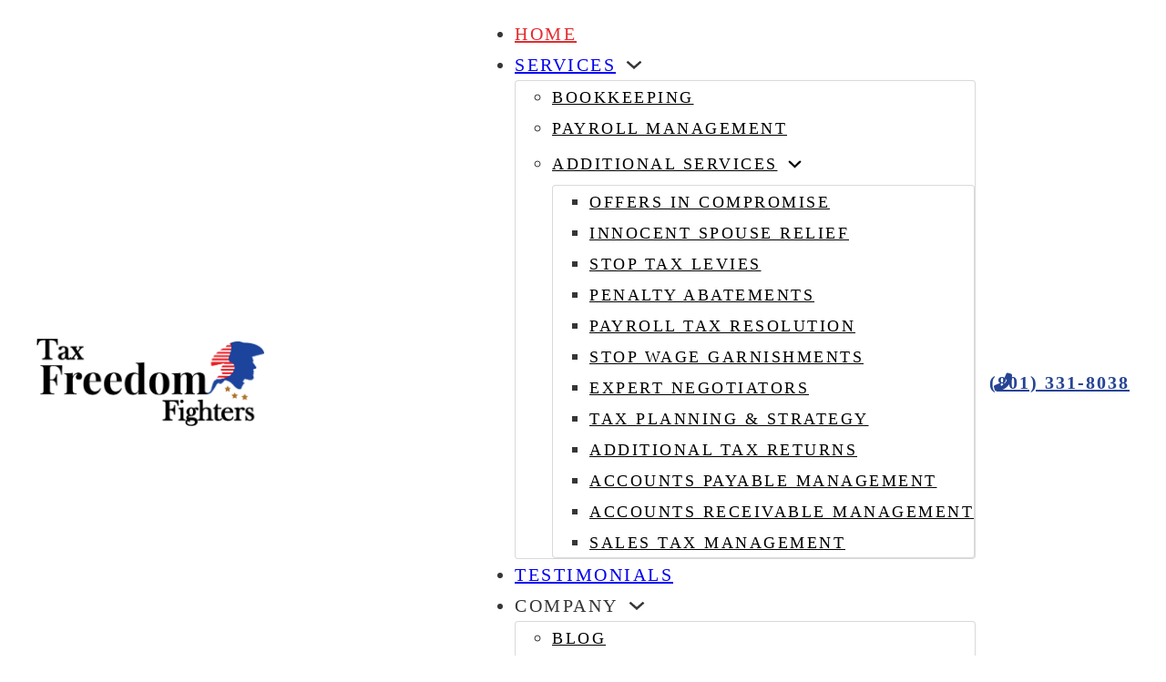

--- FILE ---
content_type: text/html; charset=UTF-8
request_url: https://taxfreedomfighters.com/
body_size: 26943
content:
<!DOCTYPE html><html lang="en-US"><head><script data-no-optimize="1">var litespeed_docref=sessionStorage.getItem("litespeed_docref");litespeed_docref&&(Object.defineProperty(document,"referrer",{get:function(){return litespeed_docref}}),sessionStorage.removeItem("litespeed_docref"));</script> <meta charset="UTF-8"><meta name="viewport" content="width=device-width, initial-scale=1"><title>Tax Freedom Fighters &#8211; Tax Resolution Experts</title><meta name='robots' content='max-image-preview:large' /><link rel='dns-prefetch' href='//fonts.googleapis.com' /><link rel="alternate" type="application/rss+xml" title="Tax Freedom Fighters &raquo; Feed" href="https://taxfreedomfighters.com/feed/" /><link rel="alternate" type="application/rss+xml" title="Tax Freedom Fighters &raquo; Comments Feed" href="https://taxfreedomfighters.com/comments/feed/" /><link rel="alternate" title="oEmbed (JSON)" type="application/json+oembed" href="https://taxfreedomfighters.com/wp-json/oembed/1.0/embed?url=https%3A%2F%2Ftaxfreedomfighters.com%2F" /><link rel="alternate" title="oEmbed (XML)" type="text/xml+oembed" href="https://taxfreedomfighters.com/wp-json/oembed/1.0/embed?url=https%3A%2F%2Ftaxfreedomfighters.com%2F&#038;format=xml" /><link rel="preconnect" href="https://fonts.gstatic.com/" crossorigin><style id='wp-img-auto-sizes-contain-inline-css'>img:is([sizes=auto i],[sizes^="auto," i]){contain-intrinsic-size:3000px 1500px}
/*# sourceURL=wp-img-auto-sizes-contain-inline-css */</style><style id="litespeed-ccss">:root{--bricks-vh:1vh;--bricks-color-primary:#ffd64f;--bricks-color-secondary:#fc5778;--bricks-text-dark:#212121;--bricks-text-medium:#616161;--bricks-text-light:#9e9e9e;--bricks-text-info:#00b0f4;--bricks-text-success:#11b76b;--bricks-text-warning:#ffa100;--bricks-text-danger:#fa4362;--bricks-bg-info:#e5f3ff;--bricks-bg-success:#e6f6ed;--bricks-bg-warning:#fff2d7;--bricks-bg-danger:#ffe6ec;--bricks-bg-dark:#263238;--bricks-bg-light:#f5f6f7;--bricks-border-color:#dddedf;--bricks-border-radius:4px;--bricks-tooltip-bg:#23282d;--bricks-tooltip-text:#eaecef}html{-ms-text-size-adjust:100%;-webkit-text-size-adjust:100%;line-height:1.15}body{margin:0}footer,header,main,nav,section{display:block}video{display:inline-block}img{border-style:none}button{font-family:sans-serif;font-size:100%;line-height:1.15;margin:0}button{overflow:visible}button{text-transform:none}button{-webkit-appearance:button}button::-moz-focus-inner{border-style:none;padding:0}button:-moz-focusring{outline:1px dotted ButtonText}::-webkit-file-upload-button{-webkit-appearance:button;font:inherit}.brxe-section{align-items:center;display:flex;flex-direction:column;margin-left:auto;margin-right:auto;width:100%}@media (max-width:1024px){.brxe-section{flex-wrap:wrap}}.brxe-section.has-bg-video{position:relative;z-index:1}.brxe-section.bricks-lazy-hidden{background-image:none!important}.brxe-container{align-items:flex-start;display:flex;flex-direction:column;margin-left:auto;margin-right:auto;width:1100px}@media (max-width:1024px){.brxe-container{flex-wrap:wrap}}.brxe-container.bricks-lazy-hidden{background-image:none!important}.brxe-block{align-items:flex-start;display:flex;flex-direction:column;width:100%}@media (max-width:1024px){.brxe-block{flex-wrap:wrap}}.brxe-block.bricks-lazy-hidden{background-image:none!important}[class*=brxe-]{max-width:100%}svg:not([width]){min-width:1em}svg:not([height]){min-height:1em}#brx-footer{background-position:50%;background-size:cover;flex-shrink:0;margin-top:auto;position:relative;width:100%}html{font-size:62.5%}*,:after,:before,html{box-sizing:border-box}:after,:before{outline:none}*{border-color:var(--bricks-border-color)}body{-webkit-font-smoothing:antialiased;-moz-osx-font-smoothing:grayscale;word-wrap:break-word;background-color:#fff;background-position:50%;color:#363636;font-family:-apple-system,"system-ui",Segoe UI,roboto,helvetica,arial,sans-serif,Apple Color Emoji,Segoe UI Emoji,Segoe UI Symbol;font-size:15px;line-height:1.7}.brx-body{display:flex;flex-direction:column;margin:0 auto;width:100%}:where(a){border-color:currentcolor;color:currentcolor;text-decoration:none}img{height:auto;max-width:100%;outline:none;vertical-align:middle}button{border:none;outline:none;padding:0}button{font-family:inherit;text-align:inherit}::placeholder{color:var(--bricks-border-color)}.skip-link{background:#000;border-bottom-right-radius:8px;color:#fff;font-weight:700;left:0;padding:5px 10px;position:fixed;top:0;transform:translateY(-102%);z-index:9999}.brx-submenu-toggle{align-items:center;display:flex}.brx-submenu-toggle.icon-right button{margin-left:10px}.brx-submenu-toggle button{align-items:center;background-color:#fff0;color:currentcolor;display:flex;will-change:transform}#brx-content{flex:1;position:relative;width:100%}#brx-header{background-position:50%;background-size:cover;position:relative;width:100%}.bricks-background-video-wrapper{background-size:cover;height:100%;left:0;overflow:hidden;position:absolute!important;top:0;width:100%;z-index:-1}.bricks-background-video-wrapper video{border:none;height:inherit;left:50%;max-width:none;position:absolute;top:50%;transform:translate(-50%,-50%);width:inherit}.brxe-icon{font-size:60px}.brxe-logo{color:currentcolor;font-size:20px;font-weight:600;line-height:1}.brxe-logo img{display:block;height:auto;width:auto}:where(.brxe-nav-menu) .menu-item:not(.open) .sub-menu:not(.brx-submenu-positioned){display:none!important}:where(.brxe-nav-menu) ul{list-style-type:none;margin:0;padding:0}:where(.brxe-nav-menu) .bricks-nav-menu{display:flex;line-height:inherit;margin:0;padding:0}:where(.brxe-nav-menu) .bricks-nav-menu>li{margin:0 0 0 30px}:where(.brxe-nav-menu) .bricks-nav-menu li{position:relative}:where(.brxe-nav-menu) .bricks-nav-menu li:not(.brx-has-megamenu)>a{display:flex;width:100%}:where(.brxe-nav-menu) .bricks-nav-menu .sub-menu{background-color:var(--bricks-bg-dark);color:#fff;line-height:60px;min-width:150px;opacity:0;position:absolute;top:100%;visibility:hidden;white-space:nowrap;z-index:998}:where(.brxe-nav-menu) .bricks-nav-menu .sub-menu li{border-style:none;position:relative;width:100%}:where(.brxe-nav-menu) .bricks-nav-menu .sub-menu a{color:currentcolor;padding:0 20px}:where(.brxe-nav-menu) .bricks-mobile-menu-toggle{background-color:#fff0;display:none;height:16px;min-width:12px;position:relative;width:20px}:where(.brxe-nav-menu) .bricks-mobile-menu-toggle:before{bottom:0;content:"";left:0;position:absolute;right:0;top:0;z-index:1}:where(.brxe-nav-menu) .bricks-mobile-menu-toggle span{background-color:currentcolor;display:block;height:2px;position:absolute;right:0}:where(.brxe-nav-menu) .bricks-mobile-menu-toggle .bar-top{min-width:12px;top:0;width:20px}:where(.brxe-nav-menu) .bricks-mobile-menu-toggle .bar-center{min-width:12px;top:7px;width:20px}:where(.brxe-nav-menu) .bricks-mobile-menu-toggle .bar-bottom{min-width:12px;top:14px;width:20px}.brxe-nav-menu .bricks-mobile-menu-wrapper{bottom:0;color:#fff;display:flex;flex-direction:column;height:100vh;height:calc(var(--bricks-vh, 1vh)*100);left:0;position:fixed;right:auto;scrollbar-width:none;top:var(--wp-admin--admin-bar--height,0);visibility:hidden;width:300px;z-index:999}.brxe-nav-menu .bricks-mobile-menu-wrapper::-webkit-scrollbar{background:#fff0;height:0;width:0}.brxe-nav-menu .bricks-mobile-menu-wrapper:before{background-color:#23282d;background-size:cover;bottom:0;content:"";left:0;position:absolute;right:0;top:0;z-index:-1}.brxe-nav-menu .bricks-mobile-menu-wrapper.left{transform:translateX(-100%)}.brxe-nav-menu .bricks-mobile-menu-wrapper a{display:block;width:100%}.brxe-nav-menu .bricks-mobile-menu-wrapper li a{line-height:60px}.brxe-nav-menu .bricks-mobile-menu-wrapper .sub-menu{background:none!important;display:none;line-height:40px}.brxe-nav-menu .bricks-mobile-menu-wrapper .sub-menu li>a{padding:0 45px}.brxe-nav-menu .bricks-mobile-menu{overflow-y:scroll;position:relative;scrollbar-width:none}.brxe-nav-menu .bricks-mobile-menu::-webkit-scrollbar{background:#fff0;height:0;width:0}.brxe-nav-menu .bricks-mobile-menu>li>.brx-submenu-toggle>*,.brxe-nav-menu .bricks-mobile-menu>li>a{padding:0 30px}.brxe-nav-menu .bricks-mobile-menu-overlay{background-color:rgb(0 0 0/.25);bottom:0;left:0;opacity:0;position:fixed;right:0;top:0;visibility:hidden;z-index:-1}li.menu-item-has-children [aria-expanded] .menu-item-icon{background-color:#fff0;color:inherit}.brxe-text-link{gap:5px;vertical-align:middle}.brxe-text-link{align-items:center;display:inline-flex}.fas{font-family:Font Awesome\ 6 Solid;font-style:normal;font-weight:900}.fas{-moz-osx-font-smoothing:grayscale;-webkit-font-smoothing:antialiased;display:var(--fa-display,inline-block);font-style:normal;font-variant:normal;line-height:1;text-rendering:auto}.fa-phone-flip:before{content:""}:root{--bricks-color-cc2292:#f5f5f5;--bricks-color-9a5359:#e0e0e0;--bricks-color-24e2ce:#9e9e9e;--bricks-color-df806c:#616161;--bricks-color-b1848b:#424242;--bricks-color-62d8f1:#212121;--bricks-color-8f2948:#ffeb3b;--bricks-color-82bb1e:#ffc107;--bricks-color-dab7d7:#ff9800;--bricks-color-bd09e9:#ff5722;--bricks-color-e79942:#f44336;--bricks-color-8d7d58:#9c27b0;--bricks-color-d2734b:#2196f3;--bricks-color-a3c1de:#03a9f4;--bricks-color-a5167f:#81D4FA;--bricks-color-6890ff:#4caf50;--bricks-color-3d989d:#8bc34a;--bricks-color-c0b776:#cddc39;--bricks-color-delmuv:#264493;--bricks-color-kcrpmm:#264493;--bricks-color-fnlnub:#ffffff;--bricks-color-aausan:#000000}#brxe-xffqgd{width:25rem;padding-top:20px;padding-bottom:20px}#brxe-aiuukq{width:30%}@media (max-width:1024px){#brxe-ahizgr .bricks-nav-menu-wrapper{display:none}#brxe-ahizgr .bricks-mobile-menu-toggle{display:block}}#brxe-ahizgr{font-size:2rem;font-family:"Open Sans";text-transform:uppercase;letter-spacing:3px;font-weight:500}#brxe-ahizgr .bricks-nav-menu{gap:20px}#brxe-xecivk{color:var(--bricks-color-kcrpmm);fill:var(--bricks-color-kcrpmm);font-size:2rem;margin-right:-25px;margin-left:20px}#brxe-hszgwp{font-size:2rem;font-family:"Open Sans";letter-spacing:3px;font-weight:700;color:var(--bricks-color-kcrpmm);text-transform:uppercase}#brxe-arxmjy{flex-direction:row;justify-content:flex-end;column-gap:40px;align-items:center}#brxe-gracei{width:140rem;min-width:140rem;max-width:140rem;flex-direction:row;align-items:center}#brxe-ngzceq{min-height:75rem;max-height:75rem;aspect-ratio:75rem}#brxe-wpbdoh{flex-direction:row;width:140rem;min-width:140rem;max-width:140rem}#brxe-ugjikz{background-color:var(--bricks-color-kcrpmm);min-height:1rem;max-height:1rem;aspect-ratio:1rem}@media (max-width:1024px){#brxe-sxbwfl .bricks-mobile-menu-toggle{display:block}}#brxe-vtquhn{width:140rem;min-width:140rem;max-width:140rem;flex-direction:row;padding-top:50px;padding-bottom:85px;align-items:center}#brxe-pnhbor{font-family:"Open Sans";flex-direction:column}</style><link rel="preload" data-asynced="1" data-optimized="2" as="style" onload="this.onload=null;this.rel='stylesheet'" href="https://taxfreedomfighters.com/wp-content/litespeed/ucss/f797b8122b119bfb53b42cfa895f5a94.css?ver=f4cd5" /><script data-optimized="1" type="litespeed/javascript" data-src="https://taxfreedomfighters.com/wp-content/plugins/litespeed-cache/assets/js/css_async.min.js"></script> <style id='wp-block-heading-inline-css'>h1:where(.wp-block-heading).has-background,h2:where(.wp-block-heading).has-background,h3:where(.wp-block-heading).has-background,h4:where(.wp-block-heading).has-background,h5:where(.wp-block-heading).has-background,h6:where(.wp-block-heading).has-background{padding:1.25em 2.375em}h1.has-text-align-left[style*=writing-mode]:where([style*=vertical-lr]),h1.has-text-align-right[style*=writing-mode]:where([style*=vertical-rl]),h2.has-text-align-left[style*=writing-mode]:where([style*=vertical-lr]),h2.has-text-align-right[style*=writing-mode]:where([style*=vertical-rl]),h3.has-text-align-left[style*=writing-mode]:where([style*=vertical-lr]),h3.has-text-align-right[style*=writing-mode]:where([style*=vertical-rl]),h4.has-text-align-left[style*=writing-mode]:where([style*=vertical-lr]),h4.has-text-align-right[style*=writing-mode]:where([style*=vertical-rl]),h5.has-text-align-left[style*=writing-mode]:where([style*=vertical-lr]),h5.has-text-align-right[style*=writing-mode]:where([style*=vertical-rl]),h6.has-text-align-left[style*=writing-mode]:where([style*=vertical-lr]),h6.has-text-align-right[style*=writing-mode]:where([style*=vertical-rl]){rotate:180deg}
/*# sourceURL=https://taxfreedomfighters.com/wp-includes/blocks/heading/style.min.css */</style><style id='wp-block-paragraph-inline-css'>.is-small-text{font-size:.875em}.is-regular-text{font-size:1em}.is-large-text{font-size:2.25em}.is-larger-text{font-size:3em}.has-drop-cap:not(:focus):first-letter{float:left;font-size:8.4em;font-style:normal;font-weight:100;line-height:.68;margin:.05em .1em 0 0;text-transform:uppercase}body.rtl .has-drop-cap:not(:focus):first-letter{float:none;margin-left:.1em}p.has-drop-cap.has-background{overflow:hidden}:root :where(p.has-background){padding:1.25em 2.375em}:where(p.has-text-color:not(.has-link-color)) a{color:inherit}p.has-text-align-left[style*="writing-mode:vertical-lr"],p.has-text-align-right[style*="writing-mode:vertical-rl"]{rotate:180deg}
/*# sourceURL=https://taxfreedomfighters.com/wp-includes/blocks/paragraph/style.min.css */</style><style id='classic-theme-styles-inline-css'>/*! This file is auto-generated */
.wp-block-button__link{color:#fff;background-color:#32373c;border-radius:9999px;box-shadow:none;text-decoration:none;padding:calc(.667em + 2px) calc(1.333em + 2px);font-size:1.125em}.wp-block-file__button{background:#32373c;color:#fff;text-decoration:none}
/*# sourceURL=/wp-includes/css/classic-themes.min.css */</style><style id='bricks-frontend-inline-inline-css'>html {scroll-behavior: smooth}:root {}:root {--bricks-color-cc2292: #f5f5f5;--bricks-color-9a5359: #e0e0e0;--bricks-color-24e2ce: #9e9e9e;--bricks-color-df806c: #616161;--bricks-color-b1848b: #424242;--bricks-color-62d8f1: #212121;--bricks-color-8f2948: #ffeb3b;--bricks-color-82bb1e: #ffc107;--bricks-color-dab7d7: #ff9800;--bricks-color-bd09e9: #ff5722;--bricks-color-e79942: #f44336;--bricks-color-8d7d58: #9c27b0;--bricks-color-d2734b: #2196f3;--bricks-color-a3c1de: #03a9f4;--bricks-color-a5167f: #81D4FA;--bricks-color-6890ff: #4caf50;--bricks-color-3d989d: #8bc34a;--bricks-color-c0b776: #cddc39;--bricks-color-delmuv: #264493;--bricks-color-kcrpmm: #264493;--bricks-color-fnlnub: #ffffff;--bricks-color-aausan: #000000;--bricks-color-jowrvb: #e42b2f;--bricks-color-jrkqgu: #597ad4;--bricks-color-ncrdrd: #3860cc;--bricks-color-qzyhyh: #0e1835;}#brxe-xffqgd {width: 25rem; padding-top: 20px; padding-bottom: 20px}@media (max-width: 440px) {#brxe-xffqgd {margin-left: 5px}}#brxe-aiuukq {width: 30%}@media (max-width: 1024px) {#brxe-aiuukq {width: 25%}}@media (max-width: 440px) {#brxe-aiuukq {width: 40%}}@media (max-width: 360px) {#brxe-aiuukq {width: 50%}}@media (max-width: 767px) {#brxe-ahizgr .bricks-nav-menu-wrapper { display: none; }#brxe-ahizgr .bricks-mobile-menu-toggle { display: block; }}#brxe-ahizgr {font-size: 2rem; font-family: "Open Sans"; text-transform: uppercase; font-weight: 500; letter-spacing: 2.5px}#brxe-ahizgr .bricks-nav-menu .current-menu-item > a {color: var(--bricks-color-jowrvb)}#brxe-ahizgr .bricks-nav-menu .current-menu-item > .brx-submenu-toggle > * {color: var(--bricks-color-jowrvb)}#brxe-ahizgr .bricks-nav-menu > .current-menu-parent > a {color: var(--bricks-color-jowrvb)}#brxe-ahizgr .bricks-nav-menu > .current-menu-parent > .brx-submenu-toggle > * {color: var(--bricks-color-jowrvb)}#brxe-ahizgr .bricks-nav-menu > .current-menu-ancestor > a {color: var(--bricks-color-jowrvb)}#brxe-ahizgr .bricks-nav-menu > .current-menu-ancestor > .brx-submenu-toggle > * {color: var(--bricks-color-jowrvb)}#brxe-ahizgr .bricks-nav-menu > li:hover > a {color: var(--bricks-color-jowrvb)}#brxe-ahizgr .bricks-nav-menu > li:hover > .brx-submenu-toggle > * {color: var(--bricks-color-jowrvb)}#brxe-ahizgr .bricks-nav-menu .sub-menu {background-color: var(--bricks-color-fnlnub); border: 1px solid rgba(0, 0, 0, 0.15); border-radius: 4px}#brxe-ahizgr .bricks-nav-menu .sub-menu > li > a {color: var(--bricks-color-aausan); font-size: 1.75rem; line-height: 1.5}#brxe-ahizgr .bricks-nav-menu .sub-menu > li > .brx-submenu-toggle > * {color: var(--bricks-color-aausan); font-size: 1.75rem; line-height: 1.5}#brxe-ahizgr .bricks-nav-menu .sub-menu a {justify-content: flex-start; padding-top: 10px; padding-bottom: 10px}#brxe-ahizgr .bricks-nav-menu .sub-menu button {justify-content: flex-start; padding-top: 10px; padding-bottom: 10px}#brxe-ahizgr .bricks-nav-menu .sub-menu > .current-menu-item > a {color: var(--bricks-color-jowrvb)}#brxe-ahizgr .bricks-nav-menu .sub-menu > .current-menu-item > .brx-submenu-toggle > * {color: var(--bricks-color-jowrvb)}#brxe-ahizgr .bricks-nav-menu .sub-menu > .current-menu-ancestor > a {color: var(--bricks-color-jowrvb)}#brxe-ahizgr .bricks-nav-menu .sub-menu > .current-menu-ancestor > .brx-submenu-toggle > * {color: var(--bricks-color-jowrvb)}#brxe-ahizgr .bricks-nav-menu .sub-menu > li:hover > a {color: var(--bricks-color-jowrvb)}#brxe-ahizgr .bricks-nav-menu .sub-menu > li:hover > .brx-submenu-toggle > * {color: var(--bricks-color-jowrvb)}@media (min-width: 2560px) {#brxe-ahizgr .bricks-nav-menu {gap: 20px}}@media (max-width: 1024px) {#brxe-ahizgr .bricks-nav-menu > li {margin-left: 20px}#brxe-ahizgr .bricks-nav-menu > li > a {font-size: 1.75rem}#brxe-ahizgr .bricks-nav-menu > li > .brx-submenu-toggle > * {font-size: 1.75rem}}@media (max-width: 767px) {#brxe-ahizgr .bricks-mobile-menu [aria-current="page"] {text-decoration: underline}#brxe-ahizgr .bricks-mobile-menu [aria-current="page"] + button {text-decoration: underline}#brxe-ahizgr .bricks-mobile-menu > .current-menu-item > a {text-decoration: underline}#brxe-ahizgr .bricks-mobile-menu > .current-menu-parent > a {text-decoration: underline}#brxe-ahizgr .bricks-mobile-menu > .current-menu-item > .brx-submenu-toggle > * {text-decoration: underline}#brxe-ahizgr .bricks-mobile-menu > .current-menu-parent > .brx-submenu-toggle > * {text-decoration: underline}#brxe-ahizgr .bricks-mobile-menu-wrapper:before {background-color: var(--bricks-color-qzyhyh)}#brxe-ahizgr .bricks-mobile-menu-toggle {color: var(--bricks-color-aausan)}#brxe-ahizgr {padding-right: 20px}#brxe-ahizgr .bricks-mobile-menu-wrapper {width: 400px}#brxe-ahizgr .bricks-mobile-menu .sub-menu > li > a {font-size: 1.5rem; line-height: 2.5; letter-spacing: 1.5px}#brxe-ahizgr .bricks-mobile-menu .sub-menu > li > .brx-submenu-toggle > * {font-size: 1.5rem; line-height: 2.5; letter-spacing: 1.5px}}@media (max-width: 360px) {#brxe-ahizgr .bricks-mobile-menu .sub-menu > li > a {font-size: 1.25rem; letter-spacing: 1.25px}#brxe-ahizgr .bricks-mobile-menu .sub-menu > li > .brx-submenu-toggle > * {font-size: 1.25rem; letter-spacing: 1.25px}}@media (max-width: 320px) {#brxe-ahizgr .bricks-mobile-menu .sub-menu > li > a {letter-spacing: 1px}#brxe-ahizgr .bricks-mobile-menu .sub-menu > li > .brx-submenu-toggle > * {letter-spacing: 1px}}#brxe-xecivk {color: var(--bricks-color-kcrpmm); fill: var(--bricks-color-kcrpmm); font-size: 2rem; margin-right: -25px; margin-left: 20px}@media (max-width: 1024px) {#brxe-xecivk {display: none}}#brxe-hszgwp {font-size: 2rem; color: var(--bricks-color-kcrpmm); font-family: "Open Sans"; font-weight: 700; letter-spacing: 2px; text-transform: uppercase}@media (max-width: 1024px) {#brxe-hszgwp {font-size: 1.75rem}}@media (max-width: 767px) {#brxe-hszgwp {display: none}}#brxe-arxmjy {flex-direction: row; justify-content: flex-end; column-gap: 40px; align-items: center}@media (max-width: 1024px) {#brxe-arxmjy {flex-direction: column; align-items: flex-end; width: 75%}}@media (max-width: 440px) {#brxe-arxmjy {width: 60%}}@media (max-width: 360px) {#brxe-arxmjy {width: 50%}}#brxe-gracei {width: 130rem; min-width: 130rem; max-width: 130rem; flex-direction: row; align-items: center}@media (min-width: 2560px) {#brxe-gracei {width: 150rem; min-width: 150rem; max-width: 150rem}}@media (max-width: 1400px) {#brxe-gracei {width: 120rem; min-width: 120rem; max-width: 120rem}}@media (max-width: 1024px) {#brxe-gracei {width: 90rem; min-width: 90rem; max-width: 90rem; flex-direction: row}}@media (max-width: 767px) {#brxe-gracei {width: 65rem; min-width: 65rem; max-width: 65rem}}@media (max-width: 440px) {#brxe-gracei {width: 38rem; min-width: 38rem; max-width: 38rem}}@media (max-width: 360px) {#brxe-gracei {width: 30rem; min-width: 30rem; max-width: 30rem}}@media (max-width: 320px) {#brxe-gracei {width: 28rem; min-width: 28rem; max-width: 28rem}}#brxe-orrjhs {z-index: 9999}#brxe-ngzceq {min-height: 65rem; max-height: 65rem; aspect-ratio: 65rem}@media (min-width: 2560px) {#brxe-ngzceq {min-height: 100rem; max-height: 100rem; aspect-ratio: 100rem}}@media (max-width: 1024px) {#brxe-ngzceq {min-height: 48rem; max-height: 48rem; aspect-ratio: 48rem}}@media (max-width: 440px) {#brxe-ngzceq {min-height: 35rem; max-height: 35rem; aspect-ratio: 35rem}}@media (max-width: 360px) {#brxe-ngzceq {min-height: 30rem; max-height: 30rem; aspect-ratio: 30rem}}@media (max-width: 320px) {#brxe-ngzceq {min-height: 25rem; max-height: 25rem; aspect-ratio: 25rem}}#brxe-cimtaq {background-image: url(https://taxfreedomfighters.com/wp-content/uploads/2025/04/TFF-Wave-V8.svg); background-size: cover; min-height: 31rem; max-height: 31rem; height: 31rem; width: 100%; margin-top: -300px; z-index: 1}@media (min-width: 2560px) {#brxe-cimtaq {width: 100%; margin-top: -400px; min-height: 42rem; max-height: 42rem; height: 42rem}}@media (max-width: 360px) {#brxe-cimtaq {height: 25rem; min-height: 25rem; max-height: 25rem; margin-top: -250px}}@media (max-width: 320px) {#brxe-cimtaq {height: 20rem; min-height: 20rem; max-height: 20rem; margin-top: -200px}}#brxe-zlbhzp {background-image: url(https://taxfreedomfighters.com/wp-content/uploads/2025/04/TFF-Wave-V6.svg); background-size: cover}#brxe-iisrqf {color: var(--bricks-color-fnlnub); font-size: clamp(1.600rem, 0.743vw + 1.273rem, 2.700rem);; margin-left: 150px}@media (max-width: 440px) {#brxe-iisrqf {margin-left: 0}}#brxe-zaczod.horizontal .line {border-top-color: var(--bricks-color-jowrvb); width: clamp(6.000rem, 1.351vw + 5.405rem, 8.000rem);; border-top-width: 2px}#brxe-zaczod.vertical .line {border-right-color: var(--bricks-color-jowrvb); border-right-width: clamp(6.000rem, 1.351vw + 5.405rem, 8.000rem);}#brxe-zaczod .icon {color: var(--bricks-color-jowrvb)}#brxe-zaczod {margin-top: 10px; margin-bottom: 25px; margin-left: 150px}#brxe-zaczod .line {height: 2px}@media (max-width: 440px) {#brxe-zaczod {margin-top: 10px; margin-left: 0}}#brxe-tephtq {padding-top: clamp(2.000rem, 1.351vw + 1.405rem, 4.000rem);; padding-bottom: clamp(3.000rem, 0.676vw + 2.703rem, 4.000rem);}@media (min-width: 2560px) {#brxe-tephtq {width: 110rem}}@media (max-width: 1024px) {#brxe-tephtq {width: 90rem}}@media (max-width: 767px) {#brxe-tephtq {width: 65rem}}@media (max-width: 440px) {#brxe-tephtq {width: 35rem; padding-top: 20px; padding-bottom: 30px}}@media (max-width: 360px) {#brxe-tephtq {width: 28rem}}@media (max-width: 320px) {#brxe-tephtq {width: 22rem; padding-top: 15px; padding-bottom: 25px}}#brxe-wbpvcl {width: 100%; background-color: var(--bricks-color-qzyhyh)}#brxe-duazik {width: 100%; padding-top: clamp(1.500rem, 1.689vw + 0.757rem, 4.000rem);}#brxe-hfmien {display: flex}#brxe-gesfip {font-size: 3.5rem; font-weight: 400; letter-spacing: 2px; text-transform: uppercase}@media (min-width: 2560px) {#brxe-gesfip {font-size: 4rem}}@media (max-width: 360px) {#brxe-gesfip {font-size: 3rem}}#brxe-sdseme {font-size: 2rem; font-weight: 500; text-transform: uppercase; letter-spacing: 2px; margin-top: 5px}@media (min-width: 2560px) {#brxe-sdseme {font-size: 2.5rem}}@media (max-width: 360px) {#brxe-sdseme {font-size: 1.5rem; text-align: center}}#brxe-lcjpog {color: var(--bricks-color-kcrpmm); fill: var(--bricks-color-kcrpmm)}#brxe-izzcvb {text-transform: uppercase; font-weight: 400; font-size: 2rem; color: var(--bricks-color-aausan); text-align: center}#brxe-dfrqmh {margin-top: -5px; margin-bottom: 10px}#brxe-dfrqmh.horizontal .line {border-top-color: var(--bricks-color-jowrvb); width: 50px; border-top-width: 2px}#brxe-dfrqmh.vertical .line {border-right-color: var(--bricks-color-jowrvb); border-right-width: 50px}#brxe-dfrqmh .icon {color: var(--bricks-color-jowrvb)}#brxe-dfrqmh.horizontal {justify-content: center}#brxe-dfrqmh.vertical {align-self: center}#brxe-dfrqmh .line {height: 2px}#brxe-eqtfzf {text-align: center; font-size: 1.5rem}#brxe-eqtfzf a {text-align: center; font-size: 1.5rem; font-size: inherit}#brxe-htowry:hover {background-color: var(--bricks-color-ncrdrd)}#brxe-htowry {border-radius: 8px; padding-top: 8px; padding-right: 20px; padding-bottom: 8px; padding-left: 20px; color: var(--bricks-color-fnlnub); font-weight: 500; margin-top: 15px; background-color: var(--bricks-color-kcrpmm)}#brxe-duysyf:hover {background-color: var(--bricks-color-fnlnub); border-radius: 10px; box-shadow: 0 0 10px 0 rgba(0, 0, 0, 0.35)}#brxe-duysyf {border-radius: 10px; padding-top: 50px; padding-right: 20px; padding-bottom: 50px; padding-left: 20px; align-items: center; row-gap: 15px; box-shadow: 0 0 10px 0 rgba(0, 0, 0, 0.15); width: 23%}@media (min-width: 2560px) {#brxe-duysyf {flex-direction: column; width: 23%}}@media (max-width: 767px) {#brxe-duysyf {width: 32%}}@media (max-width: 440px) {#brxe-duysyf {width: 48%}}@media (max-width: 360px) {#brxe-duysyf {width: 100%}}#brxe-cceppj {color: var(--bricks-color-kcrpmm); fill: var(--bricks-color-kcrpmm)}#brxe-yqfvxd {text-transform: uppercase; font-weight: 400; font-size: 2rem; color: var(--bricks-color-aausan); text-align: center}#brxe-hhblzp {margin-top: -5px; margin-bottom: 10px}#brxe-hhblzp.horizontal .line {border-top-color: var(--bricks-color-jowrvb); width: 50px; border-top-width: 2px}#brxe-hhblzp.vertical .line {border-right-color: var(--bricks-color-jowrvb); border-right-width: 50px}#brxe-hhblzp .icon {color: var(--bricks-color-jowrvb)}#brxe-hhblzp.horizontal {justify-content: center}#brxe-hhblzp.vertical {align-self: center}#brxe-hhblzp .line {height: 2px}#brxe-wtyqui {text-align: center; font-size: 1.5rem}#brxe-wtyqui a {text-align: center; font-size: 1.5rem; font-size: inherit}#brxe-npeyhi:hover {background-color: var(--bricks-color-ncrdrd)}#brxe-npeyhi {border-radius: 8px; padding-top: 8px; padding-right: 20px; padding-bottom: 8px; padding-left: 20px; color: var(--bricks-color-fnlnub); font-weight: 500; margin-top: 15px; background-color: var(--bricks-color-kcrpmm)}#brxe-taorkf {width: 23%; row-gap: 15px; align-items: center; padding-top: 50px; padding-right: 20px; padding-bottom: 50px; padding-left: 20px; box-shadow: 0 0 10px 0 rgba(0, 0, 0, 0.15); border-radius: 10px}#brxe-taorkf:hover {background-color: var(--bricks-color-fnlnub); border-radius: 10px; box-shadow: 0 0 10px 0 rgba(0, 0, 0, 0.35)}@media (min-width: 2560px) {#brxe-taorkf {flex-direction: column; width: 23%}}@media (max-width: 767px) {#brxe-taorkf {width: 32%}}@media (max-width: 440px) {#brxe-taorkf {width: 48%}}@media (max-width: 360px) {#brxe-taorkf {width: 100%}}#brxe-fgckcn {color: var(--bricks-color-kcrpmm); fill: var(--bricks-color-kcrpmm)}#brxe-xcyvmt {text-transform: uppercase; font-weight: 400; font-size: 2rem; color: var(--bricks-color-aausan); text-align: center}#brxe-uasmxo {margin-top: -5px; margin-bottom: 10px}#brxe-uasmxo.horizontal .line {border-top-color: var(--bricks-color-jowrvb); width: 50px; border-top-width: 2px}#brxe-uasmxo.vertical .line {border-right-color: var(--bricks-color-jowrvb); border-right-width: 50px}#brxe-uasmxo .icon {color: var(--bricks-color-jowrvb)}#brxe-uasmxo.horizontal {justify-content: center}#brxe-uasmxo.vertical {align-self: center}#brxe-uasmxo .line {height: 2px}#brxe-zoitud {text-align: center; font-size: 1.5rem}#brxe-zoitud a {text-align: center; font-size: 1.5rem; font-size: inherit}#brxe-wdlpfc:hover {background-color: var(--bricks-color-ncrdrd)}#brxe-wdlpfc {border-radius: 8px; padding-top: 8px; padding-right: 20px; padding-bottom: 8px; padding-left: 20px; color: var(--bricks-color-fnlnub); font-weight: 500; margin-top: 15px; background-color: var(--bricks-color-kcrpmm)}#brxe-reyjta:hover {background-color: var(--bricks-color-fnlnub); border-radius: 10px; box-shadow: 0 0 10px 0 rgba(0, 0, 0, 0.35)}#brxe-reyjta {border-radius: 10px; padding-top: 50px; padding-right: 20px; padding-bottom: 50px; padding-left: 20px; align-items: center; row-gap: 15px; box-shadow: 0 0 10px 0 rgba(0, 0, 0, 0.15); width: 23%}@media (min-width: 2560px) {#brxe-reyjta {flex-direction: column; width: 23%}}@media (max-width: 767px) {#brxe-reyjta {width: 32%}}@media (max-width: 440px) {#brxe-reyjta {width: 48%}}@media (max-width: 360px) {#brxe-reyjta {width: 100%}}#brxe-jdoslm {color: var(--bricks-color-kcrpmm); fill: var(--bricks-color-kcrpmm)}#brxe-gayqcx {text-transform: uppercase; font-weight: 400; font-size: 2rem; color: var(--bricks-color-aausan); text-align: center}#brxe-qzfuqo {margin-top: -5px; margin-bottom: 10px}#brxe-qzfuqo.horizontal .line {border-top-color: var(--bricks-color-jowrvb); width: 50px; border-top-width: 2px}#brxe-qzfuqo.vertical .line {border-right-color: var(--bricks-color-jowrvb); border-right-width: 50px}#brxe-qzfuqo .icon {color: var(--bricks-color-jowrvb)}#brxe-qzfuqo.horizontal {justify-content: center}#brxe-qzfuqo.vertical {align-self: center}#brxe-qzfuqo .line {height: 2px}#brxe-anvsei {text-align: center; font-size: 1.5rem}#brxe-anvsei a {text-align: center; font-size: 1.5rem; font-size: inherit}#brxe-zvtklq {background-color: var(--bricks-color-kcrpmm); border-radius: 8px; padding-top: 8px; padding-right: 20px; padding-bottom: 8px; padding-left: 20px; color: var(--bricks-color-fnlnub); font-weight: 500; margin-top: 15px}#brxe-zvtklq:hover {background-color: var(--bricks-color-ncrdrd)}#brxe-jmyihy:hover {background-color: var(--bricks-color-fnlnub); border-radius: 10px; box-shadow: 0 0 10px 0 rgba(0, 0, 0, 0.35)}#brxe-jmyihy {border-radius: 10px; padding-top: 50px; padding-right: 20px; padding-bottom: 50px; padding-left: 20px; align-items: center; row-gap: 15px; box-shadow: 0 0 10px 0 rgba(0, 0, 0, 0.15); width: 23%}@media (min-width: 2560px) {#brxe-jmyihy {flex-direction: column; width: 23%}}@media (max-width: 767px) {#brxe-jmyihy {width: 32%}}@media (max-width: 440px) {#brxe-jmyihy {width: 48%}}@media (max-width: 360px) {#brxe-jmyihy {width: 100%}}#brxe-bqomvh {color: var(--bricks-color-kcrpmm); fill: var(--bricks-color-kcrpmm)}#brxe-mazyys {text-transform: uppercase; font-weight: 400; font-size: 2rem; color: var(--bricks-color-aausan); text-align: center}#brxe-nifozz.horizontal .line {border-top-color: var(--bricks-color-jowrvb); width: 50px; border-top-width: 2px}#brxe-nifozz.vertical .line {border-right-color: var(--bricks-color-jowrvb); border-right-width: 50px}#brxe-nifozz .icon {color: var(--bricks-color-jowrvb)}#brxe-nifozz.horizontal {justify-content: center}#brxe-nifozz.vertical {align-self: center}#brxe-nifozz .line {height: 2px}#brxe-nifozz {margin-top: -5px; margin-bottom: 10px}#brxe-dkkhng {text-align: center; font-size: 1.5rem}#brxe-dkkhng a {text-align: center; font-size: 1.5rem; font-size: inherit}#brxe-tqluqm {background-color: var(--bricks-color-kcrpmm); border-radius: 8px; padding-top: 8px; padding-right: 20px; padding-bottom: 8px; padding-left: 20px; color: var(--bricks-color-fnlnub); font-weight: 500; margin-top: 15px}#brxe-tqluqm:hover {background-color: var(--bricks-color-ncrdrd)}#brxe-amhbzw {background-color: var(--bricks-color-fnlnub); border-radius: 10px; padding-top: 50px; padding-right: 20px; padding-bottom: 50px; padding-left: 20px; box-shadow: 0 0 10px 0 rgba(0, 0, 0, 0.15); align-items: center; row-gap: 15px; width: 23%}#brxe-amhbzw:hover {background-color: var(--bricks-color-fnlnub); border-radius: 10px; box-shadow: 0 0 10px 0 rgba(0, 0, 0, 0.35)}@media (min-width: 2560px) {#brxe-amhbzw {width: 23%}}@media (max-width: 767px) {#brxe-amhbzw {width: 32%}}@media (max-width: 440px) {#brxe-amhbzw {width: 48%}}@media (max-width: 360px) {#brxe-amhbzw {width: 100%}}#brxe-idelwd {color: var(--bricks-color-kcrpmm); fill: var(--bricks-color-kcrpmm)}#brxe-nffviw {text-transform: uppercase; font-weight: 400; font-size: 2rem; color: var(--bricks-color-aausan); text-align: center}#brxe-wfseyr.horizontal .line {border-top-color: var(--bricks-color-jowrvb); width: 50px; border-top-width: 2px}#brxe-wfseyr.vertical .line {border-right-color: var(--bricks-color-jowrvb); border-right-width: 50px}#brxe-wfseyr .icon {color: var(--bricks-color-jowrvb)}#brxe-wfseyr.horizontal {justify-content: center}#brxe-wfseyr.vertical {align-self: center}#brxe-wfseyr .line {height: 2px}#brxe-wfseyr {margin-top: -5px; margin-bottom: 10px}#brxe-czdpti {text-align: center; font-size: 1.5rem}#brxe-czdpti a {text-align: center; font-size: 1.5rem; font-size: inherit}#brxe-cczdzi:hover {background-color: var(--bricks-color-ncrdrd)}#brxe-cczdzi {border-radius: 8px; padding-top: 8px; padding-right: 20px; padding-bottom: 8px; padding-left: 20px; color: var(--bricks-color-fnlnub); font-weight: 500; background-color: var(--bricks-color-kcrpmm); margin-top: 15px}#brxe-gkuech {background-color: var(--bricks-color-fnlnub); border-radius: 10px; padding-top: 50px; padding-right: 20px; padding-bottom: 50px; padding-left: 20px; box-shadow: 0 0 10px 0 rgba(0, 0, 0, 0.15); align-items: center; row-gap: 15px; width: 23%}#brxe-gkuech:hover {background-color: var(--bricks-color-fnlnub); border-radius: 10px; box-shadow: 0 0 10px 0 rgba(0, 0, 0, 0.35)}@media (min-width: 2560px) {#brxe-gkuech {width: 23%}}@media (max-width: 767px) {#brxe-gkuech {width: 32%}}@media (max-width: 440px) {#brxe-gkuech {width: 48%}}@media (max-width: 360px) {#brxe-gkuech {width: 100%}}#brxe-swfpqp {color: var(--bricks-color-kcrpmm); fill: var(--bricks-color-kcrpmm)}#brxe-muamxi {text-transform: uppercase; font-weight: 400; color: var(--bricks-color-aausan); font-size: 2rem; text-align: center}#brxe-znwciv.horizontal .line {border-top-color: var(--bricks-color-jowrvb); width: 50px; border-top-width: 2px}#brxe-znwciv.vertical .line {border-right-color: var(--bricks-color-jowrvb); border-right-width: 50px}#brxe-znwciv .icon {color: var(--bricks-color-jowrvb)}#brxe-znwciv.horizontal {justify-content: center}#brxe-znwciv.vertical {align-self: center}#brxe-znwciv .line {height: 2px}#brxe-znwciv {margin-top: -5px; margin-bottom: 10px}#brxe-hsveoj {text-align: center; font-size: 1.5rem}#brxe-hsveoj a {text-align: center; font-size: 1.5rem; font-size: inherit}#brxe-odjnxx {background-color: var(--bricks-color-kcrpmm); border-radius: 8px; padding-top: 8px; padding-right: 20px; padding-bottom: 8px; padding-left: 20px; color: var(--bricks-color-fnlnub); font-weight: 500; margin-top: 15px}#brxe-odjnxx:hover {background-color: var(--bricks-color-ncrdrd)}#brxe-vcjeem {background-color: var(--bricks-color-fnlnub); border-radius: 10px; padding-top: 50px; padding-right: 20px; padding-bottom: 50px; padding-left: 20px; box-shadow: 0 0 10px 0 rgba(0, 0, 0, 0.15); align-items: center; row-gap: 15px; width: 23%}#brxe-vcjeem:hover {background-color: var(--bricks-color-fnlnub); border-radius: 10px; box-shadow: 0 0 10px 0 rgba(0, 0, 0, 0.35)}@media (min-width: 2560px) {#brxe-vcjeem {width: 23%}}@media (max-width: 767px) {#brxe-vcjeem {width: 32%}}@media (max-width: 440px) {#brxe-vcjeem {width: 48%}}@media (max-width: 360px) {#brxe-vcjeem {width: 100%}}#brxe-desbzd {color: var(--bricks-color-kcrpmm); fill: var(--bricks-color-kcrpmm)}#brxe-swacwz {text-transform: uppercase; font-weight: 400; font-size: 1.9rem; color: var(--bricks-color-aausan); text-align: center}#brxe-lywfia {margin-top: -5px; margin-bottom: 10px}#brxe-lywfia.horizontal .line {border-top-color: var(--bricks-color-jowrvb); width: 50px; border-top-width: 2px}#brxe-lywfia.vertical .line {border-right-color: var(--bricks-color-jowrvb); border-right-width: 50px}#brxe-lywfia .icon {color: var(--bricks-color-jowrvb)}#brxe-lywfia.horizontal {justify-content: center}#brxe-lywfia.vertical {align-self: center}#brxe-lywfia .line {height: 2px}#brxe-luttaf {text-align: center; font-size: 1.5rem}#brxe-luttaf a {text-align: center; font-size: 1.5rem; font-size: inherit}#brxe-nrsfra {font-weight: 500; color: var(--bricks-color-fnlnub); margin-top: 15px; background-color: var(--bricks-color-kcrpmm); border-radius: 8px; padding-top: 8px; padding-right: 20px; padding-bottom: 8px; padding-left: 20px}#brxe-nrsfra:hover {background-color: var(--bricks-color-ncrdrd)}#brxe-ohbqhq:hover {background-color: var(--bricks-color-fnlnub); border-radius: 10px; box-shadow: 0 0 10px 0 rgba(0, 0, 0, 0.35)}#brxe-ohbqhq {border-radius: 10px; padding-top: 50px; padding-right: 20px; padding-bottom: 50px; padding-left: 20px; align-items: center; row-gap: 15px; box-shadow: 0 0 10px 0 rgba(0, 0, 0, 0.15); width: 23%}@media (min-width: 2560px) {#brxe-ohbqhq {flex-direction: column; width: 23%}}@media (max-width: 767px) {#brxe-ohbqhq {width: 32%}}@media (max-width: 440px) {#brxe-ohbqhq {width: 48%}}@media (max-width: 360px) {#brxe-ohbqhq {width: 100%}}#brxe-andhkt {width: 100%; row-gap: 30px; flex-direction: row; margin-top: 40px; column-gap: 20px; flex-wrap: wrap}@media (min-width: 2560px) {#brxe-andhkt {flex-direction: row; column-gap: 20px; row-gap: 20px; flex-wrap: wrap; margin-top: 50px}}@media (max-width: 1400px) {#brxe-andhkt {align-items: stretch}}@media (max-width: 1024px) {#brxe-andhkt {flex-direction: row; column-gap: 15px; align-items: stretch}}@media (max-width: 767px) {#brxe-andhkt {column-gap: 10px; row-gap: 20px; align-items: stretch}}@media (max-width: 440px) {#brxe-andhkt {margin-top: 30px}}#brxe-ocblrp {flex-direction: column; width: 130rem; min-width: 130rem; max-width: 130rem; align-items: center}@media (min-width: 2560px) {#brxe-ocblrp {align-items: center; width: 145rem; min-width: 145rem; max-width: 145rem}}@media (max-width: 1400px) {#brxe-ocblrp {width: 120rem; min-width: 120rem; max-width: 120rem}}@media (max-width: 1024px) {#brxe-ocblrp {width: 90rem; min-width: 90rem; max-width: 90rem}}@media (max-width: 767px) {#brxe-ocblrp {width: 65rem; min-width: 65rem; max-width: 65rem}}@media (max-width: 440px) {#brxe-ocblrp {width: 38rem; min-width: 38rem; max-width: 38rem}}@media (max-width: 360px) {#brxe-ocblrp {width: 30rem; min-width: 30rem; max-width: 30rem}}@media (max-width: 320px) {#brxe-ocblrp {width: 28rem; min-width: 28rem; max-width: 28rem}}#brxe-eyfkex {font-family: "Open Sans"; padding-top: 50px; padding-bottom: 75px}@media (min-width: 2560px) {#brxe-eyfkex {padding-bottom: 90px}}@media (max-width: 1024px) {#brxe-eyfkex {padding-bottom: 75px}}@media (max-width: 767px) {#brxe-eyfkex {padding-top: 25px; padding-bottom: 65px}}@media (max-width: 440px) {#brxe-eyfkex {padding-bottom: 40px}}@media (max-width: 320px) {#brxe-eyfkex {padding-bottom: 30px}}#brxe-qrodal {width: 130rem; padding-bottom: 100px}@media (min-width: 2560px) {#brxe-qrodal {width: 145rem; max-width: 145rem}}@media (max-width: 1400px) {#brxe-qrodal {width: 120rem; padding-bottom: 90px}}@media (max-width: 1024px) {#brxe-qrodal {width: 90rem; padding-bottom: 80px}}@media (max-width: 767px) {#brxe-qrodal {width: 65rem; padding-bottom: 65px}}@media (max-width: 440px) {#brxe-qrodal {padding-bottom: 40px; width: 38rem}}@media (max-width: 360px) {#brxe-qrodal {padding-bottom: 30px; width: 31rem}}@media (max-width: 320px) {#brxe-qrodal {width: 28rem}}#brxe-tmeevx {font-size: 5rem; font-weight: 600; text-transform: uppercase; letter-spacing: 1px}@media (max-width: 1024px) {#brxe-tmeevx {font-size: 4rem}}@media (max-width: 767px) {#brxe-tmeevx {font-size: 3.25rem}}@media (max-width: 440px) {#brxe-tmeevx {font-size: 2.5rem; text-align: center}}@media (max-width: 320px) {#brxe-tmeevx {font-size: 2.25rem}}#brxe-evetew {color: var(--bricks-color-fnlnub); font-size: 2rem; text-transform: uppercase; font-weight: 500; padding-top: 10px; padding-right: 30px; padding-bottom: 10px; padding-left: 30px; border-radius: 8px; background-color: var(--bricks-color-jowrvb); margin-top: 10px}#brxe-evetew:hover {background-color: #eb6062}@media (max-width: 1024px) {#brxe-evetew {font-size: 1.75rem}}@media (max-width: 767px) {#brxe-evetew {font-size: 1.5rem; margin-top: 0}}@media (max-width: 360px) {#brxe-evetew {font-size: 1.25rem}}#brxe-irketv {color: var(--bricks-color-fnlnub); width: 130rem; flex-direction: column; min-width: 130rem; max-width: 130rem; justify-content: center; align-items: center; row-gap: 30px}@media (min-width: 2560px) {#brxe-irketv {width: 150rem; min-width: 150rem; max-width: 150rem}}@media (max-width: 1400px) {#brxe-irketv {width: 120rem; min-width: 120rem; max-width: 120rem}}@media (max-width: 1024px) {#brxe-irketv {width: 90rem; min-width: 90rem; max-width: 90rem}}@media (max-width: 767px) {#brxe-irketv {width: 65rem; min-width: 65rem; max-width: 65rem}}@media (max-width: 440px) {#brxe-irketv {width: 38rem; min-width: 38rem; max-width: 38rem}}@media (max-width: 360px) {#brxe-irketv {width: 30rem; min-width: 30rem; max-width: 30rem}}@media (max-width: 320px) {#brxe-irketv {width: 28rem; min-width: 28rem; max-width: 28rem}}#brxe-dzcoda {flex-direction: row; background-repeat: no-repeat; background-position: center center; background-attachment: fixed; background-size: cover; background-image: url(https://taxfreedomfighters.com/wp-content/uploads/2025/04/AdobeStock_564248623-1024x683.jpeg.webp); min-height: 45rem; max-height: 45rem; height: 45rem; font-family: "Open Sans"; position: relative}:where(#brxe-dzcoda > *) {position: relative}#brxe-dzcoda::before {background-image: linear-gradient(rgba(0, 0, 0, 0.5), rgba(0, 0, 0, 0.5)); position: absolute; content: ""; top: 0; right: 0; bottom: 0; left: 0; pointer-events: none}@media (max-width: 1024px) {#brxe-dzcoda {height: 30rem; min-height: 30rem; max-height: 30rem}}@media (max-width: 767px) {#brxe-dzcoda {height: 25rem; min-height: 25rem; max-height: 25rem}}#brxe-dthkui {font-size: 3.5rem; text-transform: uppercase; font-weight: 400; letter-spacing: 2px; color: var(--bricks-color-fnlnub)}@media (max-width: 1024px) {#brxe-dthkui {font-size: 3rem}}@media (max-width: 360px) {#brxe-dthkui {font-size: 2.5rem}}#brxe-rlvpub.horizontal .line {border-top-color: var(--bricks-color-jowrvb); width: 50px; border-top-width: 2px}#brxe-rlvpub.vertical .line {border-right-color: var(--bricks-color-jowrvb); border-right-width: 50px}#brxe-rlvpub .icon {color: var(--bricks-color-jowrvb)}#brxe-rlvpub .line {height: 2px}#brxe-rlvpub {margin-top: -5px; margin-bottom: 10px}#brxe-sfqixr {font-size: 1.75rem; color: var(--bricks-color-fnlnub); padding-right: 50px}#brxe-sfqixr a {font-size: 1.75rem; color: var(--bricks-color-fnlnub); font-size: inherit}@media (max-width: 1024px) {#brxe-sfqixr {font-size: 1.5rem}#brxe-sfqixr a {font-size: 1.5rem; font-size: inherit}}@media (max-width: 767px) {#brxe-sfqixr {padding-right: 0}}@media (max-width: 440px) {#brxe-sfqixr {font-size: 1.75rem}#brxe-sfqixr a {font-size: 1.75rem; font-size: inherit}}@media (max-width: 360px) {#brxe-sfqixr {font-size: 1.5rem}#brxe-sfqixr a {font-size: 1.5rem; font-size: inherit}}#brxe-cvslkv {font-size: 1.75rem; color: var(--bricks-color-fnlnub); font-weight: 500; text-transform: uppercase; padding-top: 8px; padding-right: 25px; padding-bottom: 8px; padding-left: 25px; background-color: #e42b2f; border-radius: 8px; margin-top: 10px; margin-left: -2px}#brxe-cvslkv:hover {background-color: #ea5355}@media (max-width: 1024px) {#brxe-cvslkv {font-size: 1.5rem}}#brxe-pimjoh {row-gap: 15px}#brxe-nlwlqk {width: 50%}@media (max-width: 767px) {#brxe-nlwlqk {width: 100%}}#brxe-xllhce {width: 50%}@media (max-width: 767px) {#brxe-xllhce {width: 100%}}#brxe-yewjdi {width: 130rem; min-width: 130rem; max-width: 130rem; flex-direction: row; align-items: center}@media (min-width: 2560px) {#brxe-yewjdi {width: 150rem; min-width: 150rem; max-width: 150rem}}@media (max-width: 1400px) {#brxe-yewjdi {width: 120rem; min-width: 120rem; max-width: 120rem}}@media (max-width: 1024px) {#brxe-yewjdi {width: 90rem; min-width: 90rem; max-width: 90rem}}@media (max-width: 767px) {#brxe-yewjdi {width: 65rem; min-width: 65rem; max-width: 65rem; flex-direction: column; row-gap: 30px}}@media (max-width: 440px) {#brxe-yewjdi {width: 38rem; max-width: 38rem; min-width: 38rem}}@media (max-width: 360px) {#brxe-yewjdi {width: 30rem; max-width: 30rem; min-width: 30rem}}@media (max-width: 320px) {#brxe-yewjdi {width: 28rem; min-width: 28rem; max-width: 28rem}}#brxe-jgqltl {padding-top: 100px; padding-bottom: 100px; font-family: "Open Sans"; background-color: var(--bricks-color-qzyhyh)}@media (max-width: 1400px) {#brxe-jgqltl {padding-top: 75px}}@media (max-width: 1024px) {#brxe-jgqltl {padding-top: 75px; padding-bottom: 75px}}@media (max-width: 767px) {#brxe-jgqltl {padding-top: 50px; padding-bottom: 50px}}@media (max-width: 360px) {#brxe-jgqltl {padding-top: 35px; padding-bottom: 40px}}#brxe-twquhb {width: 50%}#brxe-rzbklc {font-size: 3.5rem; text-transform: uppercase; font-weight: 400; letter-spacing: 2px}@media (max-width: 1024px) {#brxe-rzbklc {font-size: 3rem}}#brxe-dhyorm.horizontal .line {border-top-color: var(--bricks-color-jowrvb); width: 50px; border-top-width: 2px}#brxe-dhyorm.vertical .line {border-right-color: var(--bricks-color-jowrvb); border-right-width: 50px}#brxe-dhyorm .icon {color: var(--bricks-color-jowrvb)}#brxe-dhyorm .line {height: 2px}#brxe-dhyorm {margin-top: -5px; margin-bottom: 10px}#brxe-motcnk {font-size: 1.75rem}#brxe-motcnk a {font-size: 1.75rem; font-size: inherit}@media (max-width: 1024px) {#brxe-motcnk {font-size: 1.5rem}#brxe-motcnk a {font-size: 1.5rem; font-size: inherit}}#brxe-svwnwl {font-size: 1.75rem; font-weight: 500; text-transform: uppercase; color: var(--bricks-color-fnlnub); margin-top: 10px; margin-left: -2px; background-color: var(--bricks-color-jowrvb); border-radius: 8px; padding-top: 8px; padding-right: 25px; padding-bottom: 8px; padding-left: 25px}#brxe-svwnwl:hover {background-color: #ea5355}@media (max-width: 1024px) {#brxe-svwnwl {font-size: 1.5rem}}#brxe-mtahxr {padding-left: 65px; row-gap: 15px}#brxe-ksafgw {width: 50%}#brxe-idojea {width: 130rem; min-width: 130rem; max-width: 130rem; flex-direction: row; align-items: center}@media (min-width: 2560px) {#brxe-idojea {width: 150rem; min-width: 150rem; max-width: 150rem}}@media (max-width: 1400px) {#brxe-idojea {width: 120rem; min-width: 120rem; max-width: 120rem}}@media (max-width: 1024px) {#brxe-idojea {width: 90rem; min-width: 90rem; max-width: 90rem}}@media (max-width: 767px) {#brxe-idojea {width: 65rem; min-width: 65rem; max-width: 65rem}}#brxe-ycqlmk {font-family: "Open Sans"; color: var(--bricks-color-fnlnub); padding-top: 100px; padding-bottom: 100px; background-color: #0e1835; display: none}@media (max-width: 1024px) {#brxe-ycqlmk {padding-top: 75px; padding-bottom: 75px}}@media (max-width: 767px) {#brxe-ycqlmk {padding-top: 50px; padding-bottom: 50px; display: none}}#brxe-veqqea {font-size: 3.5rem; text-transform: uppercase; font-weight: 400; letter-spacing: 2px}@media (max-width: 1024px) {#brxe-veqqea {font-size: 3rem}}@media (max-width: 360px) {#brxe-veqqea {font-size: 2.5rem}}#brxe-tnwueh.horizontal .line {border-top-color: var(--bricks-color-jowrvb); width: 50px; border-top-width: 2px}#brxe-tnwueh.vertical .line {border-right-color: var(--bricks-color-jowrvb); border-right-width: 50px}#brxe-tnwueh .icon {color: var(--bricks-color-jowrvb)}#brxe-tnwueh .line {height: 2px}#brxe-tnwueh {margin-top: -5px; margin-bottom: 10px}#brxe-wgmosf {font-size: 1.75rem}#brxe-wgmosf a {font-size: 1.75rem; font-size: inherit}@media (max-width: 1024px) {#brxe-wgmosf {font-size: 1.5rem}#brxe-wgmosf a {font-size: 1.5rem; font-size: inherit}}@media (max-width: 440px) {#brxe-wgmosf {font-size: 1.75rem}#brxe-wgmosf a {font-size: 1.75rem; font-size: inherit}}@media (max-width: 360px) {#brxe-wgmosf {font-size: 1.5rem}#brxe-wgmosf a {font-size: 1.5rem; font-size: inherit}}#brxe-inbdxj {font-size: 1.75rem; color: var(--bricks-color-fnlnub); font-weight: 500; text-transform: uppercase; background-color: var(--bricks-color-jowrvb); border-radius: 8px; padding-top: 8px; padding-right: 25px; padding-bottom: 8px; padding-left: 25px; margin-top: 10px; margin-left: -2px}#brxe-inbdxj:hover {background-color: #ea5355}@media (max-width: 1024px) {#brxe-inbdxj {font-size: 1.5rem}}#brxe-epyynd {padding-left: 65px; row-gap: 15px}@media (max-width: 767px) {#brxe-epyynd {padding-left: 0}}#brxe-twxtdp {width: 50%}@media (max-width: 767px) {#brxe-twxtdp {width: 100%}}#brxe-ehvdun {width: 50%}@media (max-width: 767px) {#brxe-ehvdun {width: 100%}}#brxe-rckknd {flex-direction: row; width: 130rem; min-width: 130rem; max-width: 130rem; align-items: center}@media (min-width: 2560px) {#brxe-rckknd {width: 150rem; min-width: 150rem; max-width: 150rem}}@media (max-width: 1400px) {#brxe-rckknd {width: 120rem; min-width: 120rem; max-width: 120rem}}@media (max-width: 1024px) {#brxe-rckknd {width: 90rem; min-width: 90rem; max-width: 90rem}}@media (max-width: 767px) {#brxe-rckknd {width: 65rem; min-width: 65rem; max-width: 65rem; flex-direction: column; row-gap: 30px}}@media (max-width: 440px) {#brxe-rckknd {width: 38rem; min-width: 38rem; max-width: 38rem}}@media (max-width: 360px) {#brxe-rckknd {width: 30rem; min-width: 30rem; max-width: 30rem}}@media (max-width: 320px) {#brxe-rckknd {width: 28rem; min-width: 28rem; max-width: 28rem}}#brxe-vtpjgn {font-family: "Open Sans"; color: var(--bricks-color-fnlnub); padding-top: 100px; padding-bottom: 100px; background-color: #0e1835; display: none}@media (min-width: 2560px) {#brxe-vtpjgn {display: none}}@media (max-width: 1024px) {#brxe-vtpjgn {padding-top: 75px; padding-bottom: 75px}}@media (max-width: 767px) {#brxe-vtpjgn {padding-top: 50px; padding-bottom: 50px; display: flex}}@media (max-width: 360px) {#brxe-vtpjgn {padding-top: 35px}}#brxe-hbncgu {font-weight: 400; font-size: 3.5rem; letter-spacing: 2px; text-transform: uppercase; margin-bottom: 50px}@media (min-width: 2560px) {#brxe-hbncgu {font-size: 4rem}}@media (max-width: 440px) {#brxe-hbncgu {text-align: center; font-size: 3rem; margin-bottom: 25px}}#brxe-rldsyt {margin-top: 20px; margin-bottom: 10px; margin-left: 37px; width: 5rem}#brxe-kxditl {margin-top: 10px; font-size: 2.5rem; font-weight: 400; letter-spacing: 1px}#brxe-xekxoy {flex-direction: row; align-items: center; column-gap: 15px}#brxe-maeywi {margin-top: 10px; margin-left: 37px}#brxe-maeywi.horizontal .line {border-top-color: var(--bricks-color-kcrpmm); border-top-width: 2px; width: 90%}#brxe-maeywi.vertical .line {border-right-color: var(--bricks-color-kcrpmm); border-right-width: 90%}#brxe-maeywi .icon {color: var(--bricks-color-kcrpmm)}#brxe-maeywi .line {height: 2px}#brxe-gziatn {padding-top: 30px; padding-right: 40px; padding-left: 40px; font-weight: 400; font-style: italic; font-size: 1.75rem}#brxe-gziatn a {font-weight: 400; font-style: italic; font-size: 1.75rem; font-size: inherit}[data-id="brxe-mpxpea"].splide__slide {justify-content: flex-start}#brxe-gghnga {margin-top: 20px; margin-bottom: 10px; margin-left: 37px; width: 5rem}#brxe-eobvia {margin-top: 10px; font-size: 2.5rem; font-weight: 400; letter-spacing: 1px}#brxe-usfuhh {flex-direction: row; align-items: center; column-gap: 15px}#brxe-zknksa {margin-top: 10px; padding-left: 37px}#brxe-zknksa.horizontal .line {border-top-color: var(--bricks-color-kcrpmm); border-top-width: 2px; width: 90%}#brxe-zknksa.vertical .line {border-right-color: var(--bricks-color-kcrpmm); border-right-width: 90%}#brxe-zknksa .icon {color: var(--bricks-color-kcrpmm)}#brxe-zknksa .line {height: 2px}#brxe-zljxih {padding-top: 30px; padding-right: 40px; padding-left: 40px; font-weight: 400; font-style: italic; font-size: 1.75rem}#brxe-zljxih a {font-weight: 400; font-style: italic; font-size: 1.75rem; font-size: inherit}[data-id="brxe-wojrvn"].splide__slide {justify-content: flex-start}#brxe-nahawo {margin-top: 20px; margin-bottom: 10px; margin-left: 37px; width: 5rem}#brxe-lfrxkk {font-size: 2.5rem; font-weight: 400; letter-spacing: 1px; margin-top: 10px}#brxe-cdrhym {flex-direction: row; align-items: center; column-gap: 15px}#brxe-xofkcp {margin-top: 10px; padding-left: 37px}#brxe-xofkcp.horizontal .line {border-top-color: var(--bricks-color-kcrpmm); width: 90%; border-top-width: 2px}#brxe-xofkcp.vertical .line {border-right-color: var(--bricks-color-kcrpmm); border-right-width: 90%}#brxe-xofkcp .icon {color: var(--bricks-color-kcrpmm)}#brxe-xofkcp .line {height: 2px}#brxe-jmqjsp {padding-top: 30px; padding-right: 40px; padding-left: 40px; font-weight: 400; font-style: italic; font-size: 1.75rem}#brxe-jmqjsp a {font-weight: 400; font-style: italic; font-size: 1.75rem; font-size: inherit}[data-id="brxe-qvxzak"].splide__slide {flex-direction: column; justify-content: flex-start}#brxe-bqjgov {margin-top: 20px; margin-bottom: 10px; margin-left: 37px; width: 5rem}#brxe-yahmht {margin-top: 10px; font-size: 2.5rem; font-weight: 400; letter-spacing: 1px}#brxe-yjjogo {flex-direction: row; align-items: center; column-gap: 15px}#brxe-rymebi {margin-top: 10px; padding-left: 37px}#brxe-rymebi.horizontal .line {border-top-color: var(--bricks-color-kcrpmm); border-top-width: 2px; width: 90%}#brxe-rymebi.vertical .line {border-right-color: var(--bricks-color-kcrpmm); border-right-width: 90%}#brxe-rymebi .icon {color: var(--bricks-color-kcrpmm)}#brxe-rymebi .line {height: 2px}#brxe-oflnaf {padding-top: 30px; padding-right: 40px; padding-left: 40px; font-size: 1.75rem; font-weight: 400; font-style: italic}#brxe-oflnaf a {font-size: 1.75rem; font-weight: 400; font-style: italic; font-size: inherit}[data-id="brxe-tqveth"].splide__slide {justify-content: flex-start}#brxe-vbtkxb {margin-top: 20px; margin-bottom: 10px; margin-left: 37px; width: 5rem}#brxe-nadfgi {margin-top: 10px; font-size: 2.5rem; font-weight: 400; letter-spacing: 1px}#brxe-nfyqlk {flex-direction: row; align-items: center; column-gap: 15px}#brxe-bvpnkn {margin-top: 10px; margin-left: 37px}#brxe-bvpnkn.horizontal .line {border-top-color: var(--bricks-color-kcrpmm); border-top-width: 2px; width: 90%}#brxe-bvpnkn.vertical .line {border-right-color: var(--bricks-color-kcrpmm); border-right-width: 90%}#brxe-bvpnkn .icon {color: var(--bricks-color-kcrpmm)}#brxe-bvpnkn .line {height: 2px}#brxe-pmjlnq {padding-top: 30px; padding-right: 40px; padding-left: 40px; font-weight: 400; font-style: italic; font-size: 1.75rem}#brxe-pmjlnq a {font-weight: 400; font-style: italic; font-size: 1.75rem; font-size: inherit}[data-id="brxe-fpwqao"].splide__slide {justify-content: flex-start}#brxe-yqnytj {margin-top: 20px; margin-bottom: 10px; margin-left: 37px; width: 5rem}#brxe-gfyjxg {margin-top: 10px; font-weight: 400; font-size: 2.5rem; letter-spacing: 1px}#brxe-lbpsje {flex-direction: row; align-items: center; column-gap: 15px}#brxe-jsgrrl {margin-top: 10px; padding-left: 37px}#brxe-jsgrrl.horizontal .line {border-top-color: var(--bricks-color-kcrpmm); border-top-width: 2px; width: 90%}#brxe-jsgrrl.vertical .line {border-right-color: var(--bricks-color-kcrpmm); border-right-width: 90%}#brxe-jsgrrl .icon {color: var(--bricks-color-kcrpmm)}#brxe-jsgrrl .line {height: 2px}#brxe-pvjomz {padding-top: 30px; padding-right: 40px; padding-left: 40px; font-weight: 400; font-style: italic; font-size: 1.75rem}#brxe-pvjomz a {font-weight: 400; font-style: italic; font-size: 1.75rem; font-size: inherit}[data-id="brxe-czgrfn"].splide__slide {justify-content: flex-start}#brxe-mfgupc {margin-top: 20px; margin-bottom: 10px; margin-left: 37px; width: 5rem}#brxe-axjbec {margin-top: 10px; font-size: 2.5rem; font-weight: 400; letter-spacing: 1px}#brxe-htbhrm {flex-direction: row; align-items: center; column-gap: 15px}#brxe-ihymlb {margin-top: 10px; margin-left: 37px}#brxe-ihymlb.horizontal .line {border-top-color: var(--bricks-color-kcrpmm); border-top-width: 2px; width: 90%}#brxe-ihymlb.vertical .line {border-right-color: var(--bricks-color-kcrpmm); border-right-width: 90%}#brxe-ihymlb .icon {color: var(--bricks-color-kcrpmm)}#brxe-ihymlb .line {height: 2px}#brxe-eqlyyy {font-size: 1.75rem; font-weight: 400; font-style: italic; padding-top: 30px; padding-right: 40px; padding-left: 40px}#brxe-eqlyyy a {font-size: 1.75rem; font-weight: 400; font-style: italic; font-size: inherit}[data-id="brxe-xpvwbd"].splide__slide {justify-content: flex-start}#brxe-symhds .splide__arrow {width: 35px; color: var(--bricks-color-jowrvb)}#brxe-symhds .splide__arrow svg {fill: var(--bricks-color-jowrvb)}#brxe-symhds .splide__arrow--prev {top: 60%; left: -2%}#brxe-symhds .splide__arrow--next {top: 60%; right: -2%}#brxe-symhds .splide__slide {justify-content: flex-start}@media (max-width: 440px) {#brxe-symhds .splide__slide {align-items: flex-start}#brxe-symhds .splide__arrow {width: 25px}#brxe-symhds .splide__arrow--prev {top: 50%; left: 2%}#brxe-symhds .splide__arrow--next {right: 2%; top: 50%}}#brxe-cyefsx {width: 130rem; align-items: center; min-width: 130rem; max-width: 130rem}@media (max-width: 1400px) {#brxe-cyefsx {width: 120rem; min-width: 120rem; max-width: 120rem}}@media (max-width: 1024px) {#brxe-cyefsx {width: 90rem; min-width: 90rem; max-width: 90rem}}@media (max-width: 767px) {#brxe-cyefsx {width: 65rem; min-width: 65rem; max-width: 65rem}}@media (max-width: 440px) {#brxe-cyefsx {width: 38rem; max-width: 38rem; min-width: 38rem}}@media (max-width: 360px) {#brxe-cyefsx {width: 30rem; min-width: 30rem; max-width: 30rem}}@media (max-width: 320px) {#brxe-cyefsx {width: 28rem; min-width: 28rem; max-width: 28rem}}#brxe-dgdwww {font-family: "Open Sans"; padding-top: 75px; padding-bottom: 100px}@media (max-width: 440px) {#brxe-dgdwww {width: 40rem; max-width: 40rem; min-width: 40rem; padding-top: 50px; padding-bottom: 25px}}@media (max-width: 360px) {#brxe-dgdwww {margin-right: 0; display: none}}#brxe-ztmkfx {font-size: 3.5rem; text-transform: uppercase; font-weight: 400; letter-spacing: 2px; color: var(--bricks-color-fnlnub); padding-bottom: 50px}@media (max-width: 1024px) {#brxe-ztmkfx {padding-bottom: 30px}}@media (max-width: 767px) {#brxe-ztmkfx {font-size: 3rem; padding-bottom: 30px}}@media (max-width: 440px) {#brxe-ztmkfx {text-align: center}}@media (max-width: 360px) {#brxe-ztmkfx {font-size: 2.5rem; text-align: center}}@media (max-width: 320px) {#brxe-ztmkfx {font-size: 2rem; padding-bottom: 20px}}#brxe-kethtk {width: 70%}@media (max-width: 1024px) {#brxe-kethtk {width: 70%}}@media (max-width: 440px) {#brxe-kethtk {width: 80%}}#brxe-gxcpgl {width: 33%; align-items: center}@media (max-width: 1024px) {#brxe-gxcpgl {width: 25%}}#brxe-jmncpi {width: 80%}@media (max-width: 1024px) {#brxe-jmncpi {width: 80%}}@media (max-width: 440px) {#brxe-jmncpi {width: 90%}}#brxe-fuoatz {width: 33%; align-items: center}@media (max-width: 1024px) {#brxe-fuoatz {width: 25%}}#brxe-avzuli {width: 80%}@media (max-width: 1024px) {#brxe-avzuli {width: 80%}}@media (max-width: 440px) {#brxe-avzuli {width: 90%}}#brxe-azrwmj {width: 33%; align-items: center}@media (max-width: 1024px) {#brxe-azrwmj {width: 25%}}#brxe-pjjkpf {width: 80%}@media (max-width: 1024px) {#brxe-pjjkpf {width: 80%}}@media (max-width: 440px) {#brxe-pjjkpf {width: 90%}}#brxe-ayzqsi {width: 33%; align-items: center}@media (max-width: 1024px) {#brxe-ayzqsi {width: 25%}}#brxe-yknbnn {width: 130rem; align-items: center; min-width: 130rem; max-width: 130rem; flex-direction: row; column-gap: 0px}@media (min-width: 2560px) {#brxe-yknbnn {width: 150rem; min-width: 150rem; max-width: 150rem}}@media (max-width: 1400px) {#brxe-yknbnn {width: 120rem; min-width: 120rem; max-width: 120rem}}@media (max-width: 1024px) {#brxe-yknbnn {width: 90rem; min-width: 90rem; max-width: 90rem}}@media (max-width: 767px) {#brxe-yknbnn {width: 65rem; min-width: 65rem; max-width: 65rem}}@media (max-width: 440px) {#brxe-yknbnn {width: 38rem; min-width: 38rem; max-width: 38rem}}@media (max-width: 360px) {#brxe-yknbnn {width: 30rem; min-width: 30rem; max-width: 30rem}}@media (max-width: 320px) {#brxe-yknbnn {width: 28rem; min-width: 28rem; max-width: 28rem}}#brxe-xtokph {background-color: var(--bricks-color-qzyhyh); padding-top: 75px; padding-bottom: 100px}@media (min-width: 2560px) {#brxe-xtokph {padding-bottom: 75px}}@media (max-width: 1024px) {#brxe-xtokph {padding-top: 50px; padding-bottom: 50px}}@media (max-width: 767px) {#brxe-xtokph {padding-top: 50px}}@media (max-width: 360px) {#brxe-xtokph {padding-top: 40px; padding-bottom: 40px}}@media (max-width: 320px) {#brxe-xtokph {padding-top: 40px; padding-bottom: 40px}}#brxe-cnxcyq {font-size: 5rem; font-weight: 600; letter-spacing: 1px}@media (max-width: 1400px) {#brxe-cnxcyq {font-size: 4.5rem}}@media (max-width: 1024px) {#brxe-cnxcyq {font-size: 3.5rem; text-align: center}}@media (max-width: 767px) {#brxe-cnxcyq {font-size: 3.25rem}}@media (max-width: 440px) {#brxe-cnxcyq {font-size: 2.5rem}}@media (max-width: 320px) {#brxe-cnxcyq {font-size: 2.25rem}}#brxe-qnhovh {font-size: 2rem; font-weight: 500; color: var(--bricks-color-fnlnub); text-transform: uppercase; margin-top: 10px; background-color: var(--bricks-color-jowrvb); border-radius: 8px; padding-top: 10px; padding-right: 30px; padding-bottom: 10px; padding-left: 30px}#brxe-qnhovh:hover {background-color: #eb6062}@media (max-width: 1024px) {#brxe-qnhovh {font-size: 1.75rem}}@media (max-width: 767px) {#brxe-qnhovh {font-size: 1.5rem; margin-top: 0}}#brxe-vyubnq {color: var(--bricks-color-fnlnub); width: 130rem; flex-direction: column; min-width: 130rem; max-width: 130rem; justify-content: center; align-items: center; row-gap: 30px}@media (max-width: 1400px) {#brxe-vyubnq {width: 120rem; min-width: 120rem; max-width: 120rem}}@media (max-width: 1024px) {#brxe-vyubnq {width: 90rem; min-width: 90rem; max-width: 90rem}}@media (max-width: 767px) {#brxe-vyubnq {width: 65rem; min-width: 65rem; max-width: 65rem}}@media (max-width: 440px) {#brxe-vyubnq {width: 38rem; min-width: 38rem; max-width: 38rem}}@media (max-width: 360px) {#brxe-vyubnq {width: 30rem; min-width: 30rem; max-width: 30rem}}@media (max-width: 320px) {#brxe-vyubnq {width: 28rem; min-width: 28rem; max-width: 28rem}}#brxe-qjogyg {background-repeat: no-repeat; background-position: center center; background-attachment: fixed; background-size: cover; background-image: url(https://taxfreedomfighters.com/wp-content/uploads/2025/04/AdobeStock_730604480-2048x1152.jpeg.webp); flex-direction: row; min-height: 45rem; max-height: 45rem; height: 45rem; font-family: "Open Sans"; position: relative}:where(#brxe-qjogyg > *) {position: relative}#brxe-qjogyg::before {background-image: linear-gradient(rgba(0, 0, 0, 0.5), rgba(0, 0, 0, 0.5)); position: absolute; content: ""; top: 0; right: 0; bottom: 0; left: 0; pointer-events: none}@media (max-width: 1400px) {#brxe-qjogyg {height: 40rem; min-height: 40rem; max-height: 40rem}}@media (max-width: 1024px) {#brxe-qjogyg {height: 30rem; min-height: 30rem; max-height: 30rem}}@media (max-width: 440px) {#brxe-qjogyg {height: 25rem; min-height: 25rem; max-height: 25rem}}#brxe-jhtqpd .line {height: 2px}#brxe-jhtqpd.horizontal .line {border-top-width: 2px; border-top-color: #dedede}#brxe-jhtqpd.vertical .line {border-right-color: #dedede}#brxe-jhtqpd .icon {color: #dedede}#brxe-iwgexd {margin-right: 50px; color: var(--bricks-color-fnlnub); font-weight: 600; font-size: 1.5rem; text-transform: uppercase; letter-spacing: 1px; background-color: var(--bricks-color-kcrpmm); border-radius: 8px}#brxe-iwgexd:hover {background-color: #3860cc}@media (max-width: 1024px) {#brxe-iwgexd {margin-bottom: 20px}}@media (max-width: 440px) {#brxe-iwgexd {margin-right: 0}}@media (max-width: 360px) {#brxe-iwgexd {margin-right: 0}}@media (max-width: 320px) {#brxe-iwgexd {font-size: 1.25rem; margin-right: 0}}@media (max-width: 440px) {#brxe-sxbwfl .bricks-nav-menu-wrapper { display: none; }#brxe-sxbwfl .bricks-mobile-menu-toggle { display: block; }}#brxe-sxbwfl {color: var(--bricks-color-aausan); font-size: 1.75rem; text-transform: uppercase; font-weight: 500; letter-spacing: 2px}#brxe-sxbwfl .bricks-nav-menu {flex-direction: row; gap: 20px}#brxe-sxbwfl .bricks-nav-menu > li {margin-left: 10px}#brxe-sxbwfl .bricks-nav-menu > li:hover > a {color: var(--bricks-color-jowrvb)}#brxe-sxbwfl .bricks-nav-menu > li:hover > .brx-submenu-toggle > * {color: var(--bricks-color-jowrvb)}#brxe-sxbwfl .bricks-nav-menu .current-menu-item > a {color: var(--bricks-color-jowrvb)}#brxe-sxbwfl .bricks-nav-menu .current-menu-item > .brx-submenu-toggle > * {color: var(--bricks-color-jowrvb)}#brxe-sxbwfl .bricks-nav-menu > .current-menu-parent > a {color: var(--bricks-color-jowrvb)}#brxe-sxbwfl .bricks-nav-menu > .current-menu-parent > .brx-submenu-toggle > * {color: var(--bricks-color-jowrvb)}#brxe-sxbwfl .bricks-nav-menu > .current-menu-ancestor > a {color: var(--bricks-color-jowrvb)}#brxe-sxbwfl .bricks-nav-menu > .current-menu-ancestor > .brx-submenu-toggle > * {color: var(--bricks-color-jowrvb)}@media (max-width: 440px) {#brxe-sxbwfl .bricks-nav-menu {flex-direction: row}#brxe-sxbwfl {display: none}}@media (max-width: 360px) {#brxe-sxbwfl {display: none}}#brxe-soeocj {flex-direction: row; align-items: center}@media (max-width: 440px) {#brxe-soeocj {margin-bottom: -15px; justify-content: center}}@media (max-width: 360px) {#brxe-soeocj {justify-content: center}}@media (max-width: 320px) {#brxe-soeocj {justify-content: center}}#brxe-hzvgsa {padding-top: 35px; padding-right: 35px; padding-bottom: 35px}#brxe-hzvgsa .line {height: 1.5px}#brxe-hzvgsa.horizontal .line {border-top-width: 1.5px; border-top-color: var(--bricks-color-aausan)}#brxe-hzvgsa.vertical .line {border-right-color: var(--bricks-color-aausan)}#brxe-hzvgsa .icon {color: var(--bricks-color-aausan)}@media (max-width: 767px) {#brxe-hzvgsa {padding-right: 0}}@media (max-width: 440px) {#brxe-hzvgsa {padding-top: 20px; padding-bottom: 25px}}#brxe-udxbmo li.has-link a, #brxe-udxbmo li.no-link {color: var(--bricks-color-aausan); font-size: 1.75rem; letter-spacing: 1px; gap: 15px; justify-content: flex-start}#brxe-udxbmo .repeater-item:nth-child(1).has-link a:hover {color: var(--bricks-color-jowrvb)}#brxe-udxbmo .repeater-item:nth-child(1).no-link:hover {color: var(--bricks-color-jowrvb)}#brxe-udxbmo .repeater-item:nth-child(2).has-link a:hover {color: var(--bricks-color-jowrvb)}#brxe-udxbmo .repeater-item:nth-child(2).no-link:hover {color: var(--bricks-color-jowrvb)}#brxe-udxbmo .repeater-item:nth-child(3) .icon {font-size: 23px}#brxe-udxbmo .repeater-item:nth-child(3).has-link a:hover {color: var(--bricks-color-jowrvb)}#brxe-udxbmo .repeater-item:nth-child(3).no-link:hover {color: var(--bricks-color-jowrvb)}#brxe-udxbmo {gap: 10px; flex-direction: column}#brxe-udxbmo .icon {color: var(--bricks-color-aausan)}#brxe-uycyhj li.has-link a, #brxe-uycyhj li.no-link {color: var(--bricks-color-aausan); font-size: 1.75rem; letter-spacing: 1px; gap: 15px; justify-content: flex-start}#brxe-uycyhj .repeater-item:nth-child(1).has-link a:hover {color: var(--bricks-color-jowrvb)}#brxe-uycyhj .repeater-item:nth-child(1).no-link:hover {color: var(--bricks-color-jowrvb)}#brxe-uycyhj .repeater-item:nth-child(2).has-link a:hover {color: var(--bricks-color-jowrvb)}#brxe-uycyhj .repeater-item:nth-child(2).no-link:hover {color: var(--bricks-color-jowrvb)}#brxe-uycyhj {gap: 10px; flex-direction: column}#brxe-uycyhj .icon {color: var(--bricks-color-aausan)}#brxe-xivvvu {flex-direction: row; column-gap: 125px; padding-left: 10px}#brxe-okqjmo {width: 75%; min-width: 75%; max-width: 75%}@media (max-width: 767px) {#brxe-okqjmo {width: 100%; min-width: 100%; max-width: 100%}}#brxe-dmfyrb {width: 32rem}@media (max-width: 1400px) {#brxe-dmfyrb {width: 28rem}}@media (max-width: 767px) {#brxe-dmfyrb {width: 25rem}}@media (max-width: 440px) {#brxe-dmfyrb {width: 22rem}}@media (max-width: 320px) {#brxe-dmfyrb {width: 18rem}}#brxe-zcdmjj {width: 25%; min-width: 25%; max-width: 25%; align-items: center; justify-content: center}@media (max-width: 767px) {#brxe-zcdmjj {width: 100%; min-width: 100%; max-width: 100%}}#brxe-vtquhn {width: 130rem; min-width: 130rem; max-width: 130rem; flex-direction: row; padding-top: 80px; padding-bottom: 50px; align-items: center}@media (min-width: 2560px) {#brxe-vtquhn {width: 150rem; min-width: 150rem; max-width: 150rem}}@media (max-width: 1400px) {#brxe-vtquhn {width: 120rem; min-width: 120rem; max-width: 120rem}}@media (max-width: 1024px) {#brxe-vtquhn {width: 90rem; min-width: 90rem; max-width: 90rem; padding-top: 35px}}@media (max-width: 767px) {#brxe-vtquhn {width: 65rem; min-width: 65rem; max-width: 65rem; flex-direction: column; row-gap: 40px}}@media (max-width: 440px) {#brxe-vtquhn {width: 38rem; min-width: 38rem; max-width: 38rem; padding-bottom: 25px; row-gap: 30px}}@media (max-width: 360px) {#brxe-vtquhn {width: 30rem; min-width: 30rem; max-width: 30rem}}@media (max-width: 320px) {#brxe-vtquhn {width: 28rem; min-width: 28rem; max-width: 28rem}}#brxe-hnetvf {padding-left: 10px; color: #999999}#brxe-hnetvf a {color: #999999; font-size: inherit}@media (max-width: 440px) {#brxe-hnetvf {font-size: 1.25rem; text-align: center}#brxe-hnetvf a {font-size: 1.25rem; text-align: center; font-size: inherit}}@media (max-width: 320px) {#brxe-hnetvf {line-height: 1.5}#brxe-hnetvf a {line-height: 1.5; font-size: inherit}}#brxe-jjbdze {width: 130rem; min-width: 130rem; max-width: 130rem; flex-direction: row; padding-top: 10px; padding-bottom: 10px}@media (min-width: 2560px) {#brxe-jjbdze {width: 150rem; min-width: 150rem; max-width: 150rem}}@media (max-width: 1400px) {#brxe-jjbdze {width: 120rem; min-width: 120rem; max-width: 120rem}}@media (max-width: 1024px) {#brxe-jjbdze {width: 90rem; min-width: 90rem; max-width: 90rem}}@media (max-width: 767px) {#brxe-jjbdze {width: 65rem; min-width: 65rem; max-width: 65rem}}@media (max-width: 440px) {#brxe-jjbdze {width: 38rem; min-width: 38rem; max-width: 38rem}}@media (max-width: 360px) {#brxe-jjbdze {width: 30rem; min-width: 30rem; max-width: 30rem}}@media (max-width: 320px) {#brxe-jjbdze {width: 28rem; min-width: 28rem; max-width: 28rem}}#brxe-pnhbor {font-family: "Open Sans"; flex-direction: column}
/*# sourceURL=bricks-frontend-inline-inline-css */</style><link rel="https://api.w.org/" href="https://taxfreedomfighters.com/wp-json/" /><link rel="alternate" title="JSON" type="application/json" href="https://taxfreedomfighters.com/wp-json/wp/v2/pages/10" /><link rel="EditURI" type="application/rsd+xml" title="RSD" href="https://taxfreedomfighters.com/xmlrpc.php?rsd" /><meta name="generator" content="WordPress 6.9" /><link rel="canonical" href="https://taxfreedomfighters.com/" /><link rel='shortlink' href='https://taxfreedomfighters.com/' />
 <script type="litespeed/javascript">(function(w,d,s,l,i){w[l]=w[l]||[];w[l].push({'gtm.start':new Date().getTime(),event:'gtm.js'});var f=d.getElementsByTagName(s)[0],j=d.createElement(s),dl=l!='dataLayer'?'&l='+l:'';j.async=!0;j.src='https://www.googletagmanager.com/gtm.js?id='+i+dl;f.parentNode.insertBefore(j,f)})(window,document,'script','dataLayer','GTM-5BJ8TM67')</script> <meta name="google-site-verification" content="V31SK0oCK2b6l5C6K9HtFz2S5RFMbLI1fqptq7KsZ10" /><link rel="icon" href="https://taxfreedomfighters.com/wp-content/uploads/2025/06/cropped-TFF-Logo-ONLY-e1750405686503-32x32.png" sizes="32x32" /><link rel="icon" href="https://taxfreedomfighters.com/wp-content/uploads/2025/06/cropped-TFF-Logo-ONLY-e1750405686503-192x192.png" sizes="192x192" /><link rel="apple-touch-icon" href="https://taxfreedomfighters.com/wp-content/uploads/2025/06/cropped-TFF-Logo-ONLY-e1750405686503-180x180.png" /><meta name="msapplication-TileImage" content="https://taxfreedomfighters.com/wp-content/uploads/2025/06/cropped-TFF-Logo-ONLY-e1750405686503-270x270.png" /><meta property="og:url" content="https://taxfreedomfighters.com" /><meta property="og:site_name" content="Tax Freedom Fighters" /><meta property="og:title" content="Home" /><meta property="og:description" content="Shaping Tomorrow’s Tech Solutions Empowering businesses with cutting-edge software solutions, designed to bring your vision to life and drive success. Streamlining Software Development for Maximum Efficiency Explore our diverse services, designed to deliver innovation and ensure client success. Custom Development Our custom solutions are tailored to meet your unique business challenges. Tech Consulting We offer [&hellip;]" /><meta property="og:type" content="website" /><style id='global-styles-inline-css'>:root{--wp--preset--aspect-ratio--square: 1;--wp--preset--aspect-ratio--4-3: 4/3;--wp--preset--aspect-ratio--3-4: 3/4;--wp--preset--aspect-ratio--3-2: 3/2;--wp--preset--aspect-ratio--2-3: 2/3;--wp--preset--aspect-ratio--16-9: 16/9;--wp--preset--aspect-ratio--9-16: 9/16;--wp--preset--color--black: #000000;--wp--preset--color--cyan-bluish-gray: #abb8c3;--wp--preset--color--white: #ffffff;--wp--preset--color--pale-pink: #f78da7;--wp--preset--color--vivid-red: #cf2e2e;--wp--preset--color--luminous-vivid-orange: #ff6900;--wp--preset--color--luminous-vivid-amber: #fcb900;--wp--preset--color--light-green-cyan: #7bdcb5;--wp--preset--color--vivid-green-cyan: #00d084;--wp--preset--color--pale-cyan-blue: #8ed1fc;--wp--preset--color--vivid-cyan-blue: #0693e3;--wp--preset--color--vivid-purple: #9b51e0;--wp--preset--gradient--vivid-cyan-blue-to-vivid-purple: linear-gradient(135deg,rgb(6,147,227) 0%,rgb(155,81,224) 100%);--wp--preset--gradient--light-green-cyan-to-vivid-green-cyan: linear-gradient(135deg,rgb(122,220,180) 0%,rgb(0,208,130) 100%);--wp--preset--gradient--luminous-vivid-amber-to-luminous-vivid-orange: linear-gradient(135deg,rgb(252,185,0) 0%,rgb(255,105,0) 100%);--wp--preset--gradient--luminous-vivid-orange-to-vivid-red: linear-gradient(135deg,rgb(255,105,0) 0%,rgb(207,46,46) 100%);--wp--preset--gradient--very-light-gray-to-cyan-bluish-gray: linear-gradient(135deg,rgb(238,238,238) 0%,rgb(169,184,195) 100%);--wp--preset--gradient--cool-to-warm-spectrum: linear-gradient(135deg,rgb(74,234,220) 0%,rgb(151,120,209) 20%,rgb(207,42,186) 40%,rgb(238,44,130) 60%,rgb(251,105,98) 80%,rgb(254,248,76) 100%);--wp--preset--gradient--blush-light-purple: linear-gradient(135deg,rgb(255,206,236) 0%,rgb(152,150,240) 100%);--wp--preset--gradient--blush-bordeaux: linear-gradient(135deg,rgb(254,205,165) 0%,rgb(254,45,45) 50%,rgb(107,0,62) 100%);--wp--preset--gradient--luminous-dusk: linear-gradient(135deg,rgb(255,203,112) 0%,rgb(199,81,192) 50%,rgb(65,88,208) 100%);--wp--preset--gradient--pale-ocean: linear-gradient(135deg,rgb(255,245,203) 0%,rgb(182,227,212) 50%,rgb(51,167,181) 100%);--wp--preset--gradient--electric-grass: linear-gradient(135deg,rgb(202,248,128) 0%,rgb(113,206,126) 100%);--wp--preset--gradient--midnight: linear-gradient(135deg,rgb(2,3,129) 0%,rgb(40,116,252) 100%);--wp--preset--font-size--small: 13px;--wp--preset--font-size--medium: 20px;--wp--preset--font-size--large: 36px;--wp--preset--font-size--x-large: 42px;--wp--preset--spacing--20: 0.44rem;--wp--preset--spacing--30: 0.67rem;--wp--preset--spacing--40: 1rem;--wp--preset--spacing--50: 1.5rem;--wp--preset--spacing--60: 2.25rem;--wp--preset--spacing--70: 3.38rem;--wp--preset--spacing--80: 5.06rem;--wp--preset--shadow--natural: 6px 6px 9px rgba(0, 0, 0, 0.2);--wp--preset--shadow--deep: 12px 12px 50px rgba(0, 0, 0, 0.4);--wp--preset--shadow--sharp: 6px 6px 0px rgba(0, 0, 0, 0.2);--wp--preset--shadow--outlined: 6px 6px 0px -3px rgb(255, 255, 255), 6px 6px rgb(0, 0, 0);--wp--preset--shadow--crisp: 6px 6px 0px rgb(0, 0, 0);}:where(.is-layout-flex){gap: 0.5em;}:where(.is-layout-grid){gap: 0.5em;}body .is-layout-flex{display: flex;}.is-layout-flex{flex-wrap: wrap;align-items: center;}.is-layout-flex > :is(*, div){margin: 0;}body .is-layout-grid{display: grid;}.is-layout-grid > :is(*, div){margin: 0;}:where(.wp-block-columns.is-layout-flex){gap: 2em;}:where(.wp-block-columns.is-layout-grid){gap: 2em;}:where(.wp-block-post-template.is-layout-flex){gap: 1.25em;}:where(.wp-block-post-template.is-layout-grid){gap: 1.25em;}.has-black-color{color: var(--wp--preset--color--black) !important;}.has-cyan-bluish-gray-color{color: var(--wp--preset--color--cyan-bluish-gray) !important;}.has-white-color{color: var(--wp--preset--color--white) !important;}.has-pale-pink-color{color: var(--wp--preset--color--pale-pink) !important;}.has-vivid-red-color{color: var(--wp--preset--color--vivid-red) !important;}.has-luminous-vivid-orange-color{color: var(--wp--preset--color--luminous-vivid-orange) !important;}.has-luminous-vivid-amber-color{color: var(--wp--preset--color--luminous-vivid-amber) !important;}.has-light-green-cyan-color{color: var(--wp--preset--color--light-green-cyan) !important;}.has-vivid-green-cyan-color{color: var(--wp--preset--color--vivid-green-cyan) !important;}.has-pale-cyan-blue-color{color: var(--wp--preset--color--pale-cyan-blue) !important;}.has-vivid-cyan-blue-color{color: var(--wp--preset--color--vivid-cyan-blue) !important;}.has-vivid-purple-color{color: var(--wp--preset--color--vivid-purple) !important;}.has-black-background-color{background-color: var(--wp--preset--color--black) !important;}.has-cyan-bluish-gray-background-color{background-color: var(--wp--preset--color--cyan-bluish-gray) !important;}.has-white-background-color{background-color: var(--wp--preset--color--white) !important;}.has-pale-pink-background-color{background-color: var(--wp--preset--color--pale-pink) !important;}.has-vivid-red-background-color{background-color: var(--wp--preset--color--vivid-red) !important;}.has-luminous-vivid-orange-background-color{background-color: var(--wp--preset--color--luminous-vivid-orange) !important;}.has-luminous-vivid-amber-background-color{background-color: var(--wp--preset--color--luminous-vivid-amber) !important;}.has-light-green-cyan-background-color{background-color: var(--wp--preset--color--light-green-cyan) !important;}.has-vivid-green-cyan-background-color{background-color: var(--wp--preset--color--vivid-green-cyan) !important;}.has-pale-cyan-blue-background-color{background-color: var(--wp--preset--color--pale-cyan-blue) !important;}.has-vivid-cyan-blue-background-color{background-color: var(--wp--preset--color--vivid-cyan-blue) !important;}.has-vivid-purple-background-color{background-color: var(--wp--preset--color--vivid-purple) !important;}.has-black-border-color{border-color: var(--wp--preset--color--black) !important;}.has-cyan-bluish-gray-border-color{border-color: var(--wp--preset--color--cyan-bluish-gray) !important;}.has-white-border-color{border-color: var(--wp--preset--color--white) !important;}.has-pale-pink-border-color{border-color: var(--wp--preset--color--pale-pink) !important;}.has-vivid-red-border-color{border-color: var(--wp--preset--color--vivid-red) !important;}.has-luminous-vivid-orange-border-color{border-color: var(--wp--preset--color--luminous-vivid-orange) !important;}.has-luminous-vivid-amber-border-color{border-color: var(--wp--preset--color--luminous-vivid-amber) !important;}.has-light-green-cyan-border-color{border-color: var(--wp--preset--color--light-green-cyan) !important;}.has-vivid-green-cyan-border-color{border-color: var(--wp--preset--color--vivid-green-cyan) !important;}.has-pale-cyan-blue-border-color{border-color: var(--wp--preset--color--pale-cyan-blue) !important;}.has-vivid-cyan-blue-border-color{border-color: var(--wp--preset--color--vivid-cyan-blue) !important;}.has-vivid-purple-border-color{border-color: var(--wp--preset--color--vivid-purple) !important;}.has-vivid-cyan-blue-to-vivid-purple-gradient-background{background: var(--wp--preset--gradient--vivid-cyan-blue-to-vivid-purple) !important;}.has-light-green-cyan-to-vivid-green-cyan-gradient-background{background: var(--wp--preset--gradient--light-green-cyan-to-vivid-green-cyan) !important;}.has-luminous-vivid-amber-to-luminous-vivid-orange-gradient-background{background: var(--wp--preset--gradient--luminous-vivid-amber-to-luminous-vivid-orange) !important;}.has-luminous-vivid-orange-to-vivid-red-gradient-background{background: var(--wp--preset--gradient--luminous-vivid-orange-to-vivid-red) !important;}.has-very-light-gray-to-cyan-bluish-gray-gradient-background{background: var(--wp--preset--gradient--very-light-gray-to-cyan-bluish-gray) !important;}.has-cool-to-warm-spectrum-gradient-background{background: var(--wp--preset--gradient--cool-to-warm-spectrum) !important;}.has-blush-light-purple-gradient-background{background: var(--wp--preset--gradient--blush-light-purple) !important;}.has-blush-bordeaux-gradient-background{background: var(--wp--preset--gradient--blush-bordeaux) !important;}.has-luminous-dusk-gradient-background{background: var(--wp--preset--gradient--luminous-dusk) !important;}.has-pale-ocean-gradient-background{background: var(--wp--preset--gradient--pale-ocean) !important;}.has-electric-grass-gradient-background{background: var(--wp--preset--gradient--electric-grass) !important;}.has-midnight-gradient-background{background: var(--wp--preset--gradient--midnight) !important;}.has-small-font-size{font-size: var(--wp--preset--font-size--small) !important;}.has-medium-font-size{font-size: var(--wp--preset--font-size--medium) !important;}.has-large-font-size{font-size: var(--wp--preset--font-size--large) !important;}.has-x-large-font-size{font-size: var(--wp--preset--font-size--x-large) !important;}
/*# sourceURL=global-styles-inline-css */</style></head><body class="home wp-singular page-template-default page page-id-10 wp-theme-bricks brx-body bricks-is-frontend wp-embed-responsive">		<a class="skip-link" href="#brx-content">Skip to main content</a><a class="skip-link" href="#brx-footer">Skip to footer</a><header id="brx-header"><section id="brxe-orrjhs" class="brxe-section bricks-lazy-hidden"><div id="brxe-gracei" class="brxe-container bricks-lazy-hidden"><div id="brxe-aiuukq" class="brxe-block bricks-lazy-hidden"><a id="brxe-xffqgd" class="brxe-logo" href="https://taxfreedomfighters.com"><img data-lazyloaded="1" src="[data-uri]" width="1024" height="395" data-src="https://taxfreedomfighters.com/wp-content/uploads/2025/04/TFF-Logo-1024x395.png.webp" class="bricks-site-logo css-filter" alt="Perspective Dev 2" loading="eager" decoding="async" fetchpriority="high" data-srcset="https://taxfreedomfighters.com/wp-content/uploads/2025/04/TFF-Logo-1024x395.png.webp 1024w, https://taxfreedomfighters.com/wp-content/uploads/2025/04/TFF-Logo-300x116.png.webp 300w, https://taxfreedomfighters.com/wp-content/uploads/2025/04/TFF-Logo-768x296.png.webp 768w, https://taxfreedomfighters.com/wp-content/uploads/2025/04/TFF-Logo.png.webp 1318w" data-sizes="(max-width: 1024px) 100vw, 1024px" /></a></div><div id="brxe-arxmjy" class="brxe-block bricks-lazy-hidden"><div id="brxe-ahizgr" data-script-id="ahizgr" class="brxe-nav-menu"><nav class="bricks-nav-menu-wrapper mobile_portrait"><ul id="menu-main" class="bricks-nav-menu"><li id="menu-item-61" class="menu-item menu-item-type-post_type menu-item-object-page menu-item-home current-menu-item page_item page-item-10 current_page_item menu-item-61 bricks-menu-item"><a href="https://taxfreedomfighters.com/" aria-current="page">Home</a></li><li id="menu-item-1075" class="menu-item menu-item-type-post_type menu-item-object-page menu-item-has-children menu-item-1075 bricks-menu-item"><div class="brx-submenu-toggle icon-right"><a href="https://taxfreedomfighters.com/services/">Services</a><button aria-expanded="false" aria-label="Services Sub menu"><svg xmlns="http://www.w3.org/2000/svg" viewBox="0 0 12 12" fill="none" class="menu-item-icon"><path d="M1.50002 4L6.00002 8L10.5 4" stroke-width="1.5" stroke="currentcolor"></path></svg></button></div><ul class="sub-menu"><li id="menu-item-1552" class="menu-item menu-item-type-post_type menu-item-object-page menu-item-1552 bricks-menu-item"><a href="https://taxfreedomfighters.com/services/bookkeeping/">Bookkeeping</a></li><li id="menu-item-1551" class="menu-item menu-item-type-post_type menu-item-object-page menu-item-1551 bricks-menu-item"><a href="https://taxfreedomfighters.com/services/payroll-management/">Payroll Management</a></li><li id="menu-item-1553" class="menu-item menu-item-type-post_type menu-item-object-page menu-item-has-children menu-item-1553 bricks-menu-item"><div class="brx-submenu-toggle icon-right"><a href="https://taxfreedomfighters.com/services/">Additional Services</a><button aria-expanded="false" aria-label="Additional Services Sub menu"><svg xmlns="http://www.w3.org/2000/svg" viewBox="0 0 12 12" fill="none" class="menu-item-icon"><path d="M1.50002 4L6.00002 8L10.5 4" stroke-width="1.5" stroke="currentcolor"></path></svg></button></div><ul class="sub-menu"><li id="menu-item-1565" class="menu-item menu-item-type-post_type menu-item-object-page menu-item-1565 bricks-menu-item"><a href="https://taxfreedomfighters.com/services/offers-in-compromise/">Offers In Compromise</a></li><li id="menu-item-1564" class="menu-item menu-item-type-post_type menu-item-object-page menu-item-1564 bricks-menu-item"><a href="https://taxfreedomfighters.com/services/innocent-spouse-relief/">Innocent Spouse Relief</a></li><li id="menu-item-1563" class="menu-item menu-item-type-post_type menu-item-object-page menu-item-1563 bricks-menu-item"><a href="https://taxfreedomfighters.com/services/stop-tax-levies/">Stop Tax Levies</a></li><li id="menu-item-1562" class="menu-item menu-item-type-post_type menu-item-object-page menu-item-1562 bricks-menu-item"><a href="https://taxfreedomfighters.com/services/penalty-abatements/">Penalty Abatements</a></li><li id="menu-item-1561" class="menu-item menu-item-type-post_type menu-item-object-page menu-item-1561 bricks-menu-item"><a href="https://taxfreedomfighters.com/services/payroll-tax-resolution/">Payroll Tax Resolution</a></li><li id="menu-item-1560" class="menu-item menu-item-type-post_type menu-item-object-page menu-item-1560 bricks-menu-item"><a href="https://taxfreedomfighters.com/services/stop-wage-garnishments/">Stop Wage Garnishments</a></li><li id="menu-item-1559" class="menu-item menu-item-type-post_type menu-item-object-page menu-item-1559 bricks-menu-item"><a href="https://taxfreedomfighters.com/services/expert-negotiators/">Expert Negotiators</a></li><li id="menu-item-1558" class="menu-item menu-item-type-post_type menu-item-object-page menu-item-1558 bricks-menu-item"><a href="https://taxfreedomfighters.com/services/tax-planning-and-strategy/">Tax Planning &#038; Strategy</a></li><li id="menu-item-1557" class="menu-item menu-item-type-post_type menu-item-object-page menu-item-1557 bricks-menu-item"><a href="https://taxfreedomfighters.com/services/additional-tax-returns/">Additional Tax Returns</a></li><li id="menu-item-1556" class="menu-item menu-item-type-post_type menu-item-object-page menu-item-1556 bricks-menu-item"><a href="https://taxfreedomfighters.com/services/accounts-payable-management/">Accounts Payable Management</a></li><li id="menu-item-1555" class="menu-item menu-item-type-post_type menu-item-object-page menu-item-1555 bricks-menu-item"><a href="https://taxfreedomfighters.com/services/accounts-receivable-management/">Accounts Receivable Management</a></li><li id="menu-item-1554" class="menu-item menu-item-type-post_type menu-item-object-page menu-item-1554 bricks-menu-item"><a href="https://taxfreedomfighters.com/services/sales-tax-management/">Sales Tax Management</a></li></ul></li></ul></li><li id="menu-item-55" class="menu-item menu-item-type-post_type menu-item-object-page menu-item-55 bricks-menu-item"><a href="https://taxfreedomfighters.com/testimonials/">Testimonials</a></li><li id="menu-item-52" class="menu-item menu-item-type-custom menu-item-object-custom menu-item-has-children menu-item-52 bricks-menu-item"><div class="brx-submenu-toggle icon-right"><a>Company</a><button aria-expanded="false" aria-label="Company Sub menu"><svg xmlns="http://www.w3.org/2000/svg" viewBox="0 0 12 12" fill="none" class="menu-item-icon"><path d="M1.50002 4L6.00002 8L10.5 4" stroke-width="1.5" stroke="currentcolor"></path></svg></button></div><ul class="sub-menu"><li id="menu-item-1323" class="menu-item menu-item-type-post_type menu-item-object-page menu-item-1323 bricks-menu-item"><a href="https://taxfreedomfighters.com/blog/">Blog</a></li><li id="menu-item-57" class="menu-item menu-item-type-post_type menu-item-object-page menu-item-57 bricks-menu-item"><a href="https://taxfreedomfighters.com/about/">About</a></li><li id="menu-item-54" class="menu-item menu-item-type-post_type menu-item-object-page menu-item-54 bricks-menu-item"><a href="https://taxfreedomfighters.com/contact/">Contact</a></li></ul></li></ul></nav>			<button class="bricks-mobile-menu-toggle" aria-haspopup="true" aria-label="Open mobile menu" aria-expanded="false">
<span class="bar-top"></span>
<span class="bar-center"></span>
<span class="bar-bottom"></span>
</button><nav class="bricks-mobile-menu-wrapper left fade-in"><ul id="menu-main-1" class="bricks-mobile-menu"><li class="menu-item menu-item-type-post_type menu-item-object-page menu-item-home current-menu-item page_item page-item-10 current_page_item menu-item-61 bricks-menu-item"><a href="https://taxfreedomfighters.com/" aria-current="page">Home</a></li><li class="menu-item menu-item-type-post_type menu-item-object-page menu-item-has-children menu-item-1075 bricks-menu-item"><div class="brx-submenu-toggle icon-right"><a href="https://taxfreedomfighters.com/services/">Services</a><button aria-expanded="false" aria-label="Services Sub menu"><svg xmlns="http://www.w3.org/2000/svg" viewBox="0 0 12 12" fill="none" class="menu-item-icon"><path d="M1.50002 4L6.00002 8L10.5 4" stroke-width="1.5" stroke="currentcolor"></path></svg></button></div><ul class="sub-menu"><li class="menu-item menu-item-type-post_type menu-item-object-page menu-item-1552 bricks-menu-item"><a href="https://taxfreedomfighters.com/services/bookkeeping/">Bookkeeping</a></li><li class="menu-item menu-item-type-post_type menu-item-object-page menu-item-1551 bricks-menu-item"><a href="https://taxfreedomfighters.com/services/payroll-management/">Payroll Management</a></li><li class="menu-item menu-item-type-post_type menu-item-object-page menu-item-has-children menu-item-1553 bricks-menu-item"><div class="brx-submenu-toggle icon-right"><a href="https://taxfreedomfighters.com/services/">Additional Services</a><button aria-expanded="false" aria-label="Additional Services Sub menu"><svg xmlns="http://www.w3.org/2000/svg" viewBox="0 0 12 12" fill="none" class="menu-item-icon"><path d="M1.50002 4L6.00002 8L10.5 4" stroke-width="1.5" stroke="currentcolor"></path></svg></button></div><ul class="sub-menu"><li class="menu-item menu-item-type-post_type menu-item-object-page menu-item-1565 bricks-menu-item"><a href="https://taxfreedomfighters.com/services/offers-in-compromise/">Offers In Compromise</a></li><li class="menu-item menu-item-type-post_type menu-item-object-page menu-item-1564 bricks-menu-item"><a href="https://taxfreedomfighters.com/services/innocent-spouse-relief/">Innocent Spouse Relief</a></li><li class="menu-item menu-item-type-post_type menu-item-object-page menu-item-1563 bricks-menu-item"><a href="https://taxfreedomfighters.com/services/stop-tax-levies/">Stop Tax Levies</a></li><li class="menu-item menu-item-type-post_type menu-item-object-page menu-item-1562 bricks-menu-item"><a href="https://taxfreedomfighters.com/services/penalty-abatements/">Penalty Abatements</a></li><li class="menu-item menu-item-type-post_type menu-item-object-page menu-item-1561 bricks-menu-item"><a href="https://taxfreedomfighters.com/services/payroll-tax-resolution/">Payroll Tax Resolution</a></li><li class="menu-item menu-item-type-post_type menu-item-object-page menu-item-1560 bricks-menu-item"><a href="https://taxfreedomfighters.com/services/stop-wage-garnishments/">Stop Wage Garnishments</a></li><li class="menu-item menu-item-type-post_type menu-item-object-page menu-item-1559 bricks-menu-item"><a href="https://taxfreedomfighters.com/services/expert-negotiators/">Expert Negotiators</a></li><li class="menu-item menu-item-type-post_type menu-item-object-page menu-item-1558 bricks-menu-item"><a href="https://taxfreedomfighters.com/services/tax-planning-and-strategy/">Tax Planning &#038; Strategy</a></li><li class="menu-item menu-item-type-post_type menu-item-object-page menu-item-1557 bricks-menu-item"><a href="https://taxfreedomfighters.com/services/additional-tax-returns/">Additional Tax Returns</a></li><li class="menu-item menu-item-type-post_type menu-item-object-page menu-item-1556 bricks-menu-item"><a href="https://taxfreedomfighters.com/services/accounts-payable-management/">Accounts Payable Management</a></li><li class="menu-item menu-item-type-post_type menu-item-object-page menu-item-1555 bricks-menu-item"><a href="https://taxfreedomfighters.com/services/accounts-receivable-management/">Accounts Receivable Management</a></li><li class="menu-item menu-item-type-post_type menu-item-object-page menu-item-1554 bricks-menu-item"><a href="https://taxfreedomfighters.com/services/sales-tax-management/">Sales Tax Management</a></li></ul></li></ul></li><li class="menu-item menu-item-type-post_type menu-item-object-page menu-item-55 bricks-menu-item"><a href="https://taxfreedomfighters.com/testimonials/">Testimonials</a></li><li class="menu-item menu-item-type-custom menu-item-object-custom menu-item-has-children menu-item-52 bricks-menu-item"><div class="brx-submenu-toggle icon-right"><a>Company</a><button aria-expanded="false" aria-label="Company Sub menu"><svg xmlns="http://www.w3.org/2000/svg" viewBox="0 0 12 12" fill="none" class="menu-item-icon"><path d="M1.50002 4L6.00002 8L10.5 4" stroke-width="1.5" stroke="currentcolor"></path></svg></button></div><ul class="sub-menu"><li class="menu-item menu-item-type-post_type menu-item-object-page menu-item-1323 bricks-menu-item"><a href="https://taxfreedomfighters.com/blog/">Blog</a></li><li class="menu-item menu-item-type-post_type menu-item-object-page menu-item-57 bricks-menu-item"><a href="https://taxfreedomfighters.com/about/">About</a></li><li class="menu-item menu-item-type-post_type menu-item-object-page menu-item-54 bricks-menu-item"><a href="https://taxfreedomfighters.com/contact/">Contact</a></li></ul></li></ul></nav><div class="bricks-mobile-menu-overlay"></div></div><i id="brxe-xecivk" class="fas fa-phone-flip brxe-icon"></i><a id="brxe-hszgwp" class="brxe-text-link" href="tel:8013318038">(801) 331-8038</a></div></div></section></header><main id="brx-content"><section id="brxe-ngzceq" class="brxe-section bricks-lazy-hidden has-bg-video"><div class="bricks-background-video-wrapper bricks-lazy-video" data-background-video-url="https://taxfreedomfighters.com/wp-content/uploads/2025/04/Consultation-MP4.mp4" data-background-video-scale="." data-background-video-loop="1"><video autoplay loop playsinline muted ></video></div></section><section id="brxe-zlbhzp" class="brxe-section bricks-lazy-hidden"><div id="brxe-cimtaq" class="brxe-container bricks-lazy-hidden"></div></section><section id="brxe-hfmien" class="brxe-section bricks-lazy-hidden"><div id="brxe-duazik" class="brxe-container bricks-lazy-hidden"><div id="brxe-wbpvcl" class="brxe-container bricks-lazy-hidden"><div id="brxe-tephtq" class="brxe-container bricks-lazy-hidden"><h3 id="brxe-iisrqf" class="brxe-heading">Answer a few quick questions to get started!</h3><div id="brxe-zaczod" class="brxe-divider horizontal"><div class="line"></div></div><div id="brxe-gsdvrf" data-script-id="gsdvrf" class="brxe-code"><script type="litespeed/javascript" data-src="https://www.cognitoforms.com/f/seamless.js" data-key="7yqMul8hDkmggEwHKNnxWw" data-form="11"></script></div></div></div></div></section><section id="brxe-eyfkex" class="brxe-section bricks-lazy-hidden"><div id="brxe-ocblrp" class="brxe-container bricks-lazy-hidden"><h3 id="brxe-gesfip" class="brxe-heading">Our Services</h3><h3 id="brxe-sdseme" class="brxe-heading">Tax Resolution Specialists</h3><div id="brxe-andhkt" class="brxe-container bricks-lazy-hidden"><div id="brxe-duysyf" class="brxe-container bricks-lazy-hidden"><i id="brxe-lcjpog" class="fas fa-book-open brxe-icon"></i><h3 id="brxe-izzcvb" class="brxe-heading"><a href="https://taxfreedomfighters.com/services/bookkeeping/">Bookkeeping</a></h3><div id="brxe-dfrqmh" class="brxe-divider horizontal"><div class="line"></div></div><div id="brxe-eqtfzf" class="brxe-text"><p>Maintain accurate financial records, reconcile accounts monthly, and generate industry-specific reports.</p></div><a id="brxe-htowry" class="brxe-button bricks-button bricks-background-primary" href="https://taxfreedomfighters.com/services/bookkeeping/">Learn More</a></div><div id="brxe-taorkf" class="brxe-container bricks-lazy-hidden"><i id="brxe-cceppj" class="fas fa-people-group brxe-icon"></i><h3 id="brxe-yqfvxd" class="brxe-heading">Payroll Management</h3><div id="brxe-hhblzp" class="brxe-divider horizontal"><div class="line"></div></div><div id="brxe-wtyqui" class="brxe-text"><p>Ensure timely, accurate payroll processing, handle all tax filings, and generate W-2 forms.</p></div><a id="brxe-npeyhi" class="brxe-button bricks-button bricks-background-primary" href="https://taxfreedomfighters.com/services/payroll-management/">Learn More</a></div><div id="brxe-reyjta" class="brxe-container bricks-lazy-hidden"><i id="brxe-fgckcn" class="ion-ios-paper brxe-icon"></i><h3 id="brxe-xcyvmt" class="brxe-heading">Additional Tax Returns</h3><div id="brxe-uasmxo" class="brxe-divider horizontal"><div class="line"></div></div><div id="brxe-zoitud" class="brxe-text"><p>Prepare and file past-due or amended tax returns to stay compliant and avoid penalties.</p></div><a id="brxe-wdlpfc" class="brxe-button bricks-button bricks-background-primary" href="https://taxfreedomfighters.com/services/additional-tax-returns/">Learn More</a></div><div id="brxe-jmyihy" class="brxe-container bricks-lazy-hidden"><i id="brxe-jdoslm" class="fas fa-hands-holding brxe-icon"></i><h3 id="brxe-gayqcx" class="brxe-heading">Offers In Compromise</h3><div id="brxe-qzfuqo" class="brxe-divider horizontal"><div class="line"></div></div><div id="brxe-anvsei" class="brxe-text"><p>We will fight to settle your tax debt for less than the full amount owed, giving you a fresh financial start.</p></div><a id="brxe-zvtklq" class="brxe-button bricks-button bricks-background-primary" href="https://taxfreedomfighters.com/services/offers-in-compromise/">Learn More</a></div><div id="brxe-amhbzw" class="brxe-container bricks-lazy-hidden"><i id="brxe-bqomvh" class="fas fa-sack-dollar brxe-icon"></i><h3 id="brxe-mazyys" class="brxe-heading">Penalty Abatements</h3><div id="brxe-nifozz" class="brxe-divider horizontal"><div class="line"></div></div><div id="brxe-dkkhng" class="brxe-text"><p>Reduce or eliminate IRS penalties by demonstrating reasonable cause or correcting compliance issues.</p></div><a id="brxe-tqluqm" class="brxe-button bricks-button bricks-background-primary" href="https://taxfreedomfighters.com/services/penalty-abatements/">Learn More</a></div><div id="brxe-gkuech" class="brxe-container bricks-lazy-hidden"><i id="brxe-idelwd" class="fas fa-file-invoice-dollar brxe-icon"></i><h3 id="brxe-nffviw" class="brxe-heading">Audit Appeals</h3><div id="brxe-wfseyr" class="brxe-divider horizontal"><div class="line"></div></div><div id="brxe-czdpti" class="brxe-text"><p>Challenge and overturn unfavorable IRS audit results through a structured appeal process.</p></div><a id="brxe-cczdzi" class="brxe-button bricks-button bricks-background-primary" href="https://taxfreedomfighters.com/?page_id=1506">Learn More</a></div><div id="brxe-vcjeem" class="brxe-container bricks-lazy-hidden"><i id="brxe-swfpqp" class="fas fa-handshake brxe-icon"></i><h3 id="brxe-muamxi" class="brxe-heading">Expert Negotiators</h3><div id="brxe-znwciv" class="brxe-divider horizontal"><div class="line"></div></div><div id="brxe-hsveoj" class="brxe-text"><p>Experienced experts advocate on your behalf to secure the best possible outcome with the IRS.</p></div><a id="brxe-odjnxx" class="brxe-button bricks-button bricks-background-primary" href="https://taxfreedomfighters.com/services/expert-negotiators/">Learn More</a></div><div id="brxe-ohbqhq" class="brxe-container bricks-lazy-hidden"><i id="brxe-desbzd" class="fas fa-chess-rook brxe-icon"></i><h3 id="brxe-swacwz" class="brxe-heading">Tax Planning &amp; Strategy</h3><div id="brxe-lywfia" class="brxe-divider horizontal"><div class="line"></div></div><div id="brxe-luttaf" class="brxe-text"><p>Develop proactive strategies to minimize tax liabilities and optimize your financial position.</p></div><a id="brxe-nrsfra" class="brxe-button bricks-button bricks-background-primary" href="https://taxfreedomfighters.com/services/tax-planning-and-strategy/">Learn More</a></div></div></div></section><section id="brxe-ajrtzx" class="brxe-section bricks-lazy-hidden"><div id="brxe-qrodal" class="brxe-container bricks-lazy-hidden"><div id="brxe-vgrxzb" data-script-id="vgrxzb" class="brxe-video"><video data-src="https://taxfreedomfighters.com/wp-content/uploads/2025/12/20251120-M334162-Tax-Freedom-Fighters-Advanced.mp4" class="bricks-lazy-hidden" autoplay playsinline controls muted><p>Your browser does not support the video tag.</p></video></div></div></section><section id="brxe-dzcoda" class="brxe-section bricks-lazy-hidden"><div id="brxe-irketv" class="brxe-container bricks-lazy-hidden"><h3 id="brxe-tmeevx" class="brxe-heading">500+ Clients Served&nbsp; |&nbsp; 4.8/5 Rating</h3><a id="brxe-evetew" class="brxe-button bricks-button bricks-background-primary" href="https://taxfreedomfighters.com/contact/" target="_blank">Schedule YouR Appointment</a></div></section><section id="brxe-jgqltl" class="brxe-section bricks-lazy-hidden"><div id="brxe-yewjdi" class="brxe-container bricks-lazy-hidden"><div id="brxe-nlwlqk" class="brxe-block bricks-lazy-hidden"><div id="brxe-pimjoh" class="brxe-container bricks-lazy-hidden"><h3 id="brxe-dthkui" class="brxe-heading">Tax Experts</h3><div id="brxe-rlvpub" class="brxe-divider horizontal"><div class="line"></div></div><div id="brxe-sfqixr" class="brxe-text"><p class="" data-start="161" data-end="637">Since 1992, we’ve helped individuals and businesses save thousands by defending against IRS overreach and reducing or eliminating tax debt. Our team of CPAs, Certified Tax Preparers, and QuickBooks ProAdvisor’s understand the complexities of the tax code and works relentlessly to protect your rights and your hard-earned money. As the IRS grows more aggressive and burdens taxpayers with confusing regulations, we stand by your side, offering expert guidance, proven strategies, and a commitment to securing real tax relief.</p></div><a id="brxe-cvslkv" class="brxe-button bricks-button bricks-background-primary" href="https://taxfreedomfighters.com/contact/">Free Consultation</a></div></div><div id="brxe-xllhce" class="brxe-block bricks-lazy-hidden"><div id="brxe-jvghtz" data-script-id="jvghtz" class="brxe-video"><iframe allowfullscreen allow="autoplay" data-src="https://www.youtube.com/embed/KAaUeH3PsFs?wmode=opaque&#038;rel=0&#038;enablejsapi=1" class="bricks-lazy-hidden"></iframe></div></div></div></section><section id="brxe-ycqlmk" class="brxe-section bricks-lazy-hidden"><div id="brxe-idojea" class="brxe-container bricks-lazy-hidden"><div id="brxe-twquhb" class="brxe-block bricks-lazy-hidden"><div id="brxe-sgngna" data-script-id="sgngna" class="brxe-video"><iframe allowfullscreen allow="autoplay" data-src="https://www.youtube.com/embed/XwHh1Y8m_Ww?wmode=opaque&#038;rel=0&#038;enablejsapi=1" class="bricks-lazy-hidden"></iframe></div></div><div id="brxe-ksafgw" class="brxe-block bricks-lazy-hidden"><div id="brxe-mtahxr" class="brxe-container bricks-lazy-hidden"><h3 id="brxe-rzbklc" class="brxe-heading">Who  we are</h3><div id="brxe-dhyorm" class="brxe-divider horizontal"><div class="line"></div></div><div id="brxe-motcnk" class="brxe-text"><p class="" data-start="161" data-end="637">Located in the heart of the Wasatch Front, we’ve spent over 20 years helping individuals and business owners reduce tax debt and resolve IRS issues. Our licensed professionals specialize in tax strategies, business structures, and complex IRS matters, always protecting your rights and interests. We offer flat-rate pricing for peace of mind and are proud members of the National Association of Tax Professionals (NATP). You can feel confident — we’re on your side!</p></div><a id="brxe-svwnwl" class="brxe-button bricks-button bricks-background-primary" href="https://taxfreedomfighters.com/contact/">Contact Us</a></div></div></div></section><section id="brxe-vtpjgn" class="brxe-section bricks-lazy-hidden"><div id="brxe-rckknd" class="brxe-container bricks-lazy-hidden"><div id="brxe-twxtdp" class="brxe-block bricks-lazy-hidden"><div id="brxe-epyynd" class="brxe-container bricks-lazy-hidden"><h3 id="brxe-veqqea" class="brxe-heading">Who  we are</h3><div id="brxe-tnwueh" class="brxe-divider horizontal"><div class="line"></div></div><div id="brxe-wgmosf" class="brxe-text"><p class="" data-start="161" data-end="637">Located in the heart of the Wasatch Front, we’ve spent over 20 years helping individuals and business owners reduce tax debt and resolve IRS issues. Our licensed professionals specialize in tax strategies, business structures, and complex IRS matters, always protecting your rights and interests. We offer flat-rate pricing for peace of mind, and we’re proud members of ASTPS, NATP, and CTRS. You can feel confident — we’re on your side!</p></div><a id="brxe-inbdxj" class="brxe-button bricks-button bricks-background-primary" href="https://taxfreedomfighters.com/contact/">Contact Us</a></div></div><div id="brxe-ehvdun" class="brxe-block bricks-lazy-hidden"><div id="brxe-nojaxo" data-script-id="nojaxo" class="brxe-video"><iframe allowfullscreen allow="autoplay" data-src="https://www.youtube.com/embed/XwHh1Y8m_Ww?wmode=opaque&#038;rel=0&#038;enablejsapi=1" class="bricks-lazy-hidden"></iframe></div></div></div></section><section id="brxe-dgdwww" class="brxe-section bricks-lazy-hidden"><div id="brxe-cyefsx" class="brxe-container bricks-lazy-hidden"><h3 id="brxe-hbncgu" class="brxe-heading">Client Testimonials</h3><div id="brxe-symhds" data-script-id="symhds" class="brxe-slider-nested bricks-lazy-hidden splide" data-splide="{&quot;type&quot;:&quot;loop&quot;,&quot;direction&quot;:&quot;ltr&quot;,&quot;keyboard&quot;:&quot;global&quot;,&quot;height&quot;:&quot;50vh&quot;,&quot;gap&quot;:&quot;0px&quot;,&quot;start&quot;:0,&quot;perPage&quot;:3,&quot;perMove&quot;:1,&quot;speed&quot;:400,&quot;interval&quot;:3000,&quot;autoHeight&quot;:false,&quot;autoplay&quot;:false,&quot;pauseOnHover&quot;:false,&quot;pauseOnFocus&quot;:false,&quot;arrows&quot;:true,&quot;pagination&quot;:false,&quot;mediaQuery&quot;:&quot;max&quot;,&quot;breakpoints&quot;:{&quot;1920&quot;:{&quot;perPage&quot;:&quot;3&quot;,&quot;arrows&quot;:true},&quot;1024&quot;:{&quot;perPage&quot;:&quot;2&quot;},&quot;767&quot;:{&quot;perPage&quot;:&quot;1&quot;}}}"><div class="splide__track"><div class="splide__list"><div id="brxe-mpxpea" class="brxe-block bricks-lazy-hidden"><div id="brxe-xekxoy" class="brxe-block bricks-lazy-hidden"><img width="108" height="108" src="data:image/svg+xml,%3Csvg%20xmlns=&#039;http://www.w3.org/2000/svg&#039;%20viewBox=&#039;0%200%20108%20108&#039;%3E%3C/svg%3E" class="brxe-image css-filter size-full bricks-lazy-hidden" alt="" id="brxe-rldsyt" decoding="async" data-src="https://taxfreedomfighters.com/wp-content/uploads/2025/04/Review-7.png.webp" data-type="string" /><h3 id="brxe-kxditl" class="brxe-heading">Justin Ricks</h3></div><div id="brxe-maeywi" class="brxe-divider horizontal"><div class="line"></div></div><div id="brxe-gziatn" class="brxe-text"><p>Allison has taken excellent care of us for the last 2 years! We messed stuff up 2 years in a row trying to do it ourselves, so it&#8217;s so freeing to know that everything has been done correctly. 10/10 would recommend.</p></div></div><div id="brxe-wojrvn" class="brxe-block bricks-lazy-hidden"><div id="brxe-usfuhh" class="brxe-block bricks-lazy-hidden"><img width="108" height="108" src="data:image/svg+xml,%3Csvg%20xmlns=&#039;http://www.w3.org/2000/svg&#039;%20viewBox=&#039;0%200%20108%20108&#039;%3E%3C/svg%3E" class="brxe-image css-filter size-full bricks-lazy-hidden" alt="" id="brxe-gghnga" decoding="async" data-src="https://taxfreedomfighters.com/wp-content/uploads/2025/04/Review-2.png.webp" data-type="string" /><h3 id="brxe-eobvia" class="brxe-heading">Marshall B</h3></div><div id="brxe-zknksa" class="brxe-divider horizontal"><div class="line"></div></div><div id="brxe-zljxih" class="brxe-text"><p>&#8220;Extremely knowledgeable. John has always been able to save me more money on taxes than I could with TurboTax or anything other program. I have been going every year now for the last 5 years. He keeps up to date on the best and latest tax saving strategies as well as what the IRS is up to to avoid giving them red flags. He saves me many times the preparation fee, not to mention the peace of mind knowing that all the details are done right. And I am always amazed after 12 months of not seeing him that he remembers so much. Definitely recommend.&#8221;</p></div></div><div id="brxe-qvxzak" class="brxe-block bricks-lazy-hidden"><div id="brxe-cdrhym" class="brxe-block bricks-lazy-hidden"><img width="108" height="108" src="data:image/svg+xml,%3Csvg%20xmlns=&#039;http://www.w3.org/2000/svg&#039;%20viewBox=&#039;0%200%20108%20108&#039;%3E%3C/svg%3E" class="brxe-image css-filter size-full bricks-lazy-hidden" alt="" id="brxe-nahawo" decoding="async" data-src="https://taxfreedomfighters.com/wp-content/uploads/2025/04/Review-1.png.webp" data-type="string" /><h3 id="brxe-lfrxkk" class="brxe-heading">Dillon Burmingham</h3></div><div id="brxe-xofkcp" class="brxe-divider horizontal"><div class="line"></div></div><div id="brxe-jmqjsp" class="brxe-text"><p>&#8220;These guys have earned their Stars tenfold. My taxes have never been a priority to me and luckily for me, to John and his staff they were. I was well over due on my taxes, five years to be exact and he had me in and out in less than an hour, and receiving a return. He is a well-educated, informative and personable fella and his staff has customer service down to a science.&#8221;</p></div></div><div id="brxe-tqveth" class="brxe-block bricks-lazy-hidden"><div id="brxe-yjjogo" class="brxe-block bricks-lazy-hidden"><img width="108" height="108" src="data:image/svg+xml,%3Csvg%20xmlns=&#039;http://www.w3.org/2000/svg&#039;%20viewBox=&#039;0%200%20108%20108&#039;%3E%3C/svg%3E" class="brxe-image css-filter size-full bricks-lazy-hidden" alt="" id="brxe-bqjgov" decoding="async" data-src="https://taxfreedomfighters.com/wp-content/uploads/2025/04/Review-5.png.webp" data-type="string" /><h3 id="brxe-yahmht" class="brxe-heading">Mark Mauzy</h3></div><div id="brxe-rymebi" class="brxe-divider horizontal"><div class="line"></div></div><div id="brxe-oflnaf" class="brxe-text"><p>&#8220;I love working with Tax Freedom Fighters. I&#8217;m able to ask questions, and have honest full answers, and better yet they look out for me in the decisions I&#8217;m making and ask probing questions to make sure I didn&#8217;t miss anything. I&#8217;ve been their customer for years and while I have tried other places, the experience and outcome here exceed my expectations every time.<strong>&#8220;</strong></p></div></div><div id="brxe-fpwqao" class="brxe-block bricks-lazy-hidden"><div id="brxe-nfyqlk" class="brxe-block bricks-lazy-hidden"><img width="108" height="108" src="data:image/svg+xml,%3Csvg%20xmlns=&#039;http://www.w3.org/2000/svg&#039;%20viewBox=&#039;0%200%20108%20108&#039;%3E%3C/svg%3E" class="brxe-image css-filter size-full bricks-lazy-hidden" alt="" id="brxe-vbtkxb" decoding="async" data-src="https://taxfreedomfighters.com/wp-content/uploads/2025/04/Review-6.png.webp" data-type="string" /><h3 id="brxe-nadfgi" class="brxe-heading">Stephen Allen</h3></div><div id="brxe-bvpnkn" class="brxe-divider horizontal"><div class="line"></div></div><div id="brxe-pmjlnq" class="brxe-text"><p>&#8220;Tax Freedom fighters are the best. I was so scared to face the IRS in back taxes going back 6 years. They did everything for me and got my tax situation cleaned up worry free. Thank You John Crandall and Tax freedom fighters your the best.&#8221;</p></div></div><div id="brxe-czgrfn" class="brxe-block bricks-lazy-hidden"><div id="brxe-lbpsje" class="brxe-block bricks-lazy-hidden"><img width="108" height="108" src="data:image/svg+xml,%3Csvg%20xmlns=&#039;http://www.w3.org/2000/svg&#039;%20viewBox=&#039;0%200%20108%20108&#039;%3E%3C/svg%3E" class="brxe-image css-filter size-full bricks-lazy-hidden" alt="" id="brxe-yqnytj" decoding="async" data-src="https://taxfreedomfighters.com/wp-content/uploads/2025/04/Review-3.png.webp" data-type="string" /><h3 id="brxe-gfyjxg" class="brxe-heading">Eevee Magican</h3></div><div id="brxe-jsgrrl" class="brxe-divider horizontal"><div class="line"></div></div><div id="brxe-pvjomz" class="brxe-text"><p>&#8220;BIG 5 STARS! John at Liberty Tax has done our personal and corporate taxes for about 10 years &#8211; always professional and prompt. He has suggested strategies that have saved us a lot of money. I&#8217;m very comfortable recommending him!&#8221;</p></div></div><div id="brxe-xpvwbd" class="brxe-block bricks-lazy-hidden"><div id="brxe-htbhrm" class="brxe-block bricks-lazy-hidden"><img width="108" height="108" src="data:image/svg+xml,%3Csvg%20xmlns=&#039;http://www.w3.org/2000/svg&#039;%20viewBox=&#039;0%200%20108%20108&#039;%3E%3C/svg%3E" class="brxe-image css-filter size-full bricks-lazy-hidden" alt="" id="brxe-mfgupc" decoding="async" data-src="https://taxfreedomfighters.com/wp-content/uploads/2025/04/Review-8.png.webp" data-type="string" /><h3 id="brxe-axjbec" class="brxe-heading">Chad Robinson</h3></div><div id="brxe-ihymlb" class="brxe-divider horizontal"><div class="line"></div></div><div id="brxe-eqlyyy" class="brxe-text"><p>&#8220;Tax Freedom fighters are the best. I was so scared to face the IRS in back taxes going back 6 years. They did everything for me and got my tax situation cleaned up worry free. Thank You John Crandall and Tax freedom fighters your the best.&#8221;</p></div></div></div></div></div></div></section><section id="brxe-xtokph" class="brxe-section bricks-lazy-hidden"><h3 id="brxe-ztmkfx" class="brxe-heading">CERTIFIED QUICKBOOKS ADVISORS</h3><div id="brxe-yknbnn" class="brxe-container bricks-lazy-hidden"><div id="brxe-gxcpgl" class="brxe-block bricks-lazy-hidden"><img width="372" height="420" src="data:image/svg+xml,%3Csvg%20xmlns=&#039;http://www.w3.org/2000/svg&#039;%20viewBox=&#039;0%200%20372%20420&#039;%3E%3C/svg%3E" class="brxe-image badge css-filter size-full bricks-lazy-hidden" alt="" id="brxe-kethtk" decoding="async" data-src="https://taxfreedomfighters.com/wp-content/uploads/2025/08/Silver-Tier-Badge.png" data-type="string" data-sizes="(max-width: 372px) 100vw, 372px" data-srcset="https://taxfreedomfighters.com/wp-content/uploads/2025/08/Silver-Tier-Badge.png 372w, https://taxfreedomfighters.com/wp-content/uploads/2025/08/Silver-Tier-Badge-266x300.png 266w" /></div><div id="brxe-fuoatz" class="brxe-block bricks-lazy-hidden"><img width="600" height="600" src="data:image/svg+xml,%3Csvg%20xmlns=&#039;http://www.w3.org/2000/svg&#039;%20viewBox=&#039;0%200%20600%20600&#039;%3E%3C/svg%3E" class="brxe-image css-filter size-full bricks-lazy-hidden" alt="" id="brxe-jmncpi" decoding="async" data-src="https://taxfreedomfighters.com/wp-content/uploads/2025/08/quickbooks-online-certification-level-1-Badge.png" data-type="string" data-sizes="(max-width: 600px) 100vw, 600px" data-srcset="https://taxfreedomfighters.com/wp-content/uploads/2025/08/quickbooks-online-certification-level-1-Badge.png 600w, https://taxfreedomfighters.com/wp-content/uploads/2025/08/quickbooks-online-certification-level-1-Badge-300x300.png 300w, https://taxfreedomfighters.com/wp-content/uploads/2025/08/quickbooks-online-certification-level-1-Badge-150x150.png 150w" /></div><div id="brxe-azrwmj" class="brxe-block bricks-lazy-hidden"><img width="600" height="600" src="data:image/svg+xml,%3Csvg%20xmlns=&#039;http://www.w3.org/2000/svg&#039;%20viewBox=&#039;0%200%20600%20600&#039;%3E%3C/svg%3E" class="brxe-image css-filter size-full bricks-lazy-hidden" alt="" id="brxe-avzuli" decoding="async" data-src="https://taxfreedomfighters.com/wp-content/uploads/2025/09/Badge-quickbooks-online-certification-level-2.png" data-type="string" data-sizes="(max-width: 600px) 100vw, 600px" data-srcset="https://taxfreedomfighters.com/wp-content/uploads/2025/09/Badge-quickbooks-online-certification-level-2.png 600w, https://taxfreedomfighters.com/wp-content/uploads/2025/09/Badge-quickbooks-online-certification-level-2-300x300.png 300w, https://taxfreedomfighters.com/wp-content/uploads/2025/09/Badge-quickbooks-online-certification-level-2-150x150.png 150w" /></div><div id="brxe-ayzqsi" class="brxe-block bricks-lazy-hidden"><img width="1024" height="1024" src="data:image/svg+xml,%3Csvg%20xmlns=&#039;http://www.w3.org/2000/svg&#039;%20viewBox=&#039;0%200%201024%201024&#039;%3E%3C/svg%3E" class="brxe-image css-filter size-large bricks-lazy-hidden" alt="" id="brxe-pjjkpf" decoding="async" data-src="https://taxfreedomfighters.com/wp-content/uploads/2025/08/intuit-bookkeeping-certification-badge-1024x1024.png" data-type="string" data-sizes="(max-width: 1024px) 100vw, 1024px" data-srcset="https://taxfreedomfighters.com/wp-content/uploads/2025/08/intuit-bookkeeping-certification-badge-1024x1024.png 1024w, https://taxfreedomfighters.com/wp-content/uploads/2025/08/intuit-bookkeeping-certification-badge-300x300.png 300w, https://taxfreedomfighters.com/wp-content/uploads/2025/08/intuit-bookkeeping-certification-badge-150x150.png 150w, https://taxfreedomfighters.com/wp-content/uploads/2025/08/intuit-bookkeeping-certification-badge-768x768.png 768w, https://taxfreedomfighters.com/wp-content/uploads/2025/08/intuit-bookkeeping-certification-badge.png 1200w" /></div></div></section><section id="brxe-qjogyg" class="brxe-section bricks-lazy-hidden"><div id="brxe-vyubnq" class="brxe-container bricks-lazy-hidden"><h3 id="brxe-cnxcyq" class="brxe-heading">Ready to have the tax professionals on your side?</h3><a id="brxe-qnhovh" class="brxe-button bricks-button bricks-background-primary" href="https://taxfreedomfighters.com/contact/" target="_blank">Yes, let's talk</a></div></section></main><footer id="brx-footer"><div id="brxe-jhtqpd" class="brxe-divider horizontal"><div class="line"></div></div><section id="brxe-pnhbor" class="brxe-section bricks-lazy-hidden"><div id="brxe-vtquhn" class="brxe-container bricks-lazy-hidden"><div id="brxe-okqjmo" class="brxe-block bricks-lazy-hidden"><div id="brxe-soeocj" class="brxe-container bricks-lazy-hidden"><a id="brxe-iwgexd" class="brxe-button bricks-button bricks-background-primary" href="https://taxfreedomfighters.com/contact/" target="_blank">Schedule Appointment</a><div id="brxe-sxbwfl" data-script-id="sxbwfl" class="brxe-nav-menu"><nav class="bricks-nav-menu-wrapper s440"><ul id="menu-footer" class="bricks-nav-menu"><li id="menu-item-1074" class="menu-item menu-item-type-post_type menu-item-object-page menu-item-1074 bricks-menu-item"><a href="https://taxfreedomfighters.com/services/">Services</a></li><li id="menu-item-75" class="menu-item menu-item-type-post_type menu-item-object-page menu-item-75 bricks-menu-item"><a href="https://taxfreedomfighters.com/testimonials/">Testimonials</a></li><li id="menu-item-1050" class="menu-item menu-item-type-custom menu-item-object-custom menu-item-1050 bricks-menu-item"><a href="https://taxfreedomfighters.com/template/archive/">Blog</a></li><li id="menu-item-70" class="menu-item menu-item-type-post_type menu-item-object-page menu-item-70 bricks-menu-item"><a href="https://taxfreedomfighters.com/about/">About</a></li><li id="menu-item-73" class="menu-item menu-item-type-post_type menu-item-object-page menu-item-73 bricks-menu-item"><a href="https://taxfreedomfighters.com/contact/">Contact</a></li></ul></nav>			<button class="bricks-mobile-menu-toggle" aria-haspopup="true" aria-label="Open mobile menu" aria-expanded="false">
<span class="bar-top"></span>
<span class="bar-center"></span>
<span class="bar-bottom"></span>
</button><nav class="bricks-mobile-menu-wrapper left"><ul id="menu-footer-1" class="bricks-mobile-menu"><li class="menu-item menu-item-type-post_type menu-item-object-page menu-item-1074 bricks-menu-item"><a href="https://taxfreedomfighters.com/services/">Services</a></li><li class="menu-item menu-item-type-post_type menu-item-object-page menu-item-75 bricks-menu-item"><a href="https://taxfreedomfighters.com/testimonials/">Testimonials</a></li><li class="menu-item menu-item-type-custom menu-item-object-custom menu-item-1050 bricks-menu-item"><a href="https://taxfreedomfighters.com/template/archive/">Blog</a></li><li class="menu-item menu-item-type-post_type menu-item-object-page menu-item-70 bricks-menu-item"><a href="https://taxfreedomfighters.com/about/">About</a></li><li class="menu-item menu-item-type-post_type menu-item-object-page menu-item-73 bricks-menu-item"><a href="https://taxfreedomfighters.com/contact/">Contact</a></li></ul></nav><div class="bricks-mobile-menu-overlay"></div></div></div><div id="brxe-hzvgsa" class="brxe-divider horizontal"><div class="line"></div></div><div id="brxe-xivvvu" class="brxe-container bricks-lazy-hidden"><ul id="brxe-udxbmo" class="brxe-social-icons"><li class="repeater-item has-link"><a href="tel:8013318038"><i class="fas fa-phone-flip icon"></i><span>(801) 331-8038</span></a></li><li class="repeater-item has-link"><a href="mailto:TFFLehi@gmail.com"><i class="ion-md-mail icon"></i><span>TFFLehi@gmail.com</span></a></li><li class="repeater-item has-link"><a href="https://maps.app.goo.gl/xrRKDGiPubZMYpAA7"><i class="ion-md-pin icon"></i><span>55 W Main St, Lehi, UT 84043</span></a></li></ul><ul id="brxe-uycyhj" class="brxe-social-icons"><li class="repeater-item has-link"><a href="https://www.facebook.com/TaxFreedomFighters/#" data-brx-anchor="true"><i class="fab fa-facebook-square icon"></i><span>Facebook</span></a></li><li class="repeater-item has-link"><a href="https://www.google.com/search?sca_esv=fa34d6276ba07f63&#038;rlz=1C1ONGR_enUS1091US1091&#038;si=APYL9bvoDGWmsM6h2lfKzIb8LfQg_oNQyUOQgna9TyfQHAoqUj7U4QqzCwzFdrixktzT57FafUlVinQJMT2-NJBGb3m_uubeNDf-mOgKoxSR9-QSbRL8WKs9sN40Pc2uV3FSz6KCOFDhqo9pUocT2-SHvRR_GJA1sQ%3D%3D&#038;q=Tax+Freedom+Fighters+Reviews&#038;sa=X&#038;ved=2ahUKEwiC2baslPSMAxXIEUQIHVspFbgQ0bkNegQIMRAE&#038;biw=1707&#038;bih=791&#038;dpr=1.5"><i class="fab fa-google-plus-square icon"></i><span>Google</span></a></li></ul></div></div><div id="brxe-zcdmjj" class="brxe-block bricks-lazy-hidden"><a id="brxe-dmfyrb" class="brxe-logo" href="https://taxfreedomfighters.com"><img data-lazyloaded="1" src="[data-uri]" width="1024" height="395" data-src="https://taxfreedomfighters.com/wp-content/uploads/2025/04/TFF-Logo-1024x395.png.webp" class="bricks-site-logo css-filter" alt="Perspective Dev 2" loading="eager" decoding="async" data-srcset="https://taxfreedomfighters.com/wp-content/uploads/2025/04/TFF-Logo-1024x395.png.webp 1024w, https://taxfreedomfighters.com/wp-content/uploads/2025/04/TFF-Logo-300x116.png.webp 300w, https://taxfreedomfighters.com/wp-content/uploads/2025/04/TFF-Logo-768x296.png.webp 768w, https://taxfreedomfighters.com/wp-content/uploads/2025/04/TFF-Logo.png.webp 1318w" data-sizes="(max-width: 1024px) 100vw, 1024px" /></a></div></div><div id="brxe-jjbdze" class="brxe-container bricks-lazy-hidden"><div id="brxe-hnetvf" class="brxe-text"><p>© 2025 Tax Freedom Fighters. Powered by <a href="https://perspectiveproductions.net/">Perspective Productions</a>.</p></div></div></section></footer><script type="speculationrules">{"prefetch":[{"source":"document","where":{"and":[{"href_matches":"/*"},{"not":{"href_matches":["/wp-*.php","/wp-admin/*","/wp-content/uploads/*","/wp-content/*","/wp-content/plugins/*","/wp-content/themes/bricks/*","/*\\?(.+)"]}},{"not":{"selector_matches":"a[rel~=\"nofollow\"]"}},{"not":{"selector_matches":".no-prefetch, .no-prefetch a"}}]},"eagerness":"conservative"}]}</script> 
<noscript><iframe data-lazyloaded="1" src="about:blank" data-litespeed-src="https://www.googletagmanager.com/ns.html?id=GTM-5BJ8TM67"
height="0" width="0" style="display:none;visibility:hidden"></iframe></noscript>
<script id="bricks-scripts-js-extra" type="litespeed/javascript">var bricksData={"debug":"","locale":"en_US","ajaxUrl":"https://taxfreedomfighters.com/wp-admin/admin-ajax.php","restApiUrl":"https://taxfreedomfighters.com/wp-json/bricks/v1/","nonce":"b5326007a8","formNonce":"6da798e9bc","wpRestNonce":"7bb0c66499","postId":"10","recaptchaIds":[],"animatedTypingInstances":[],"videoInstances":[],"splideInstances":[],"tocbotInstances":[],"swiperInstances":[],"queryLoopInstances":[],"interactions":[],"filterInstances":[],"isotopeInstances":[],"mapStyles":{"ultraLightWithLabels":{"label":"Ultra light with labels","style":"[ { \"featureType\": \"water\", \"elementType\": \"geometry\", \"stylers\": [ { \"color\": \"#e9e9e9\" }, { \"lightness\": 17 } ] }, { \"featureType\": \"landscape\", \"elementType\": \"geometry\", \"stylers\": [ { \"color\": \"#f5f5f5\" }, { \"lightness\": 20 } ] }, { \"featureType\": \"road.highway\", \"elementType\": \"geometry.fill\", \"stylers\": [ { \"color\": \"#ffffff\" }, { \"lightness\": 17 } ] }, { \"featureType\": \"road.highway\", \"elementType\": \"geometry.stroke\", \"stylers\": [ { \"color\": \"#ffffff\" }, { \"lightness\": 29 }, { \"weight\": 0.2 } ] }, { \"featureType\": \"road.arterial\", \"elementType\": \"geometry\", \"stylers\": [ { \"color\": \"#ffffff\" }, { \"lightness\": 18 } ] }, { \"featureType\": \"road.local\", \"elementType\": \"geometry\", \"stylers\": [ { \"color\": \"#ffffff\" }, { \"lightness\": 16 } ] }, { \"featureType\": \"poi\", \"elementType\": \"geometry\", \"stylers\": [ { \"color\": \"#f5f5f5\" }, { \"lightness\": 21 } ] }, { \"featureType\": \"poi.park\", \"elementType\": \"geometry\", \"stylers\": [ { \"color\": \"#dedede\" }, { \"lightness\": 21 } ] }, { \"elementType\": \"labels.text.stroke\", \"stylers\": [ { \"visibility\": \"on\" }, { \"color\": \"#ffffff\" }, { \"lightness\": 16 } ] }, { \"elementType\": \"labels.text.fill\", \"stylers\": [ { \"saturation\": 36 }, { \"color\": \"#333333\" }, { \"lightness\": 40 } ] }, { \"elementType\": \"labels.icon\", \"stylers\": [ { \"visibility\": \"off\" } ] }, { \"featureType\": \"transit\", \"elementType\": \"geometry\", \"stylers\": [ { \"color\": \"#f2f2f2\" }, { \"lightness\": 19 } ] }, { \"featureType\": \"administrative\", \"elementType\": \"geometry.fill\", \"stylers\": [ { \"color\": \"#fefefe\" }, { \"lightness\": 20 } ] }, { \"featureType\": \"administrative\", \"elementType\": \"geometry.stroke\", \"stylers\": [ { \"color\": \"#fefefe\" }, { \"lightness\": 17 }, { \"weight\": 1.2 } ] } ]"},"blueWater":{"label":"Blue water","style":"[ { \"featureType\": \"administrative\", \"elementType\": \"labels.text.fill\", \"stylers\": [ { \"color\": \"#444444\" } ] }, { \"featureType\": \"landscape\", \"elementType\": \"all\", \"stylers\": [ { \"color\": \"#f2f2f2\" } ] }, { \"featureType\": \"poi\", \"elementType\": \"all\", \"stylers\": [ { \"visibility\": \"off\" } ] }, { \"featureType\": \"road\", \"elementType\": \"all\", \"stylers\": [ { \"saturation\": -100 }, { \"lightness\": 45 } ] }, { \"featureType\": \"road.highway\", \"elementType\": \"all\", \"stylers\": [ { \"visibility\": \"simplified\" } ] }, { \"featureType\": \"road.arterial\", \"elementType\": \"labels.icon\", \"stylers\": [ { \"visibility\": \"off\" } ] }, { \"featureType\": \"transit\", \"elementType\": \"all\", \"stylers\": [ { \"visibility\": \"off\" } ] }, { \"featureType\": \"water\", \"elementType\": \"all\", \"stylers\": [ { \"color\": \"#46bcec\" }, { \"visibility\": \"on\" } ] } ]"},"lightDream":{"label":"Light dream","style":"[ { \"featureType\": \"landscape\", \"stylers\": [ { \"hue\": \"#FFBB00\" }, { \"saturation\": 43.400000000000006 }, { \"lightness\": 37.599999999999994 }, { \"gamma\": 1 } ] }, { \"featureType\": \"road.highway\", \"stylers\": [ { \"hue\": \"#FFC200\" }, { \"saturation\": -61.8 }, { \"lightness\": 45.599999999999994 }, { \"gamma\": 1 } ] }, { \"featureType\": \"road.arterial\", \"stylers\": [ { \"hue\": \"#FF0300\" }, { \"saturation\": -100 }, { \"lightness\": 51.19999999999999 }, { \"gamma\": 1 } ] }, { \"featureType\": \"road.local\", \"stylers\": [ { \"hue\": \"#FF0300\" }, { \"saturation\": -100 }, { \"lightness\": 52 }, { \"gamma\": 1 } ] }, { \"featureType\": \"water\", \"stylers\": [ { \"hue\": \"#0078FF\" }, { \"saturation\": -13.200000000000003 }, { \"lightness\": 2.4000000000000057 }, { \"gamma\": 1 } ] }, { \"featureType\": \"poi\", \"stylers\": [ { \"hue\": \"#00FF6A\" }, { \"saturation\": -1.0989010989011234 }, { \"lightness\": 11.200000000000017 }, { \"gamma\": 1 } ] } ]"},"blueEssence":{"label":"Blue essence","style":"[ { \"featureType\": \"landscape.natural\", \"elementType\": \"geometry.fill\", \"stylers\": [ { \"visibility\": \"on\" }, { \"color\": \"#e0efef\" } ] }, { \"featureType\": \"poi\", \"elementType\": \"geometry.fill\", \"stylers\": [ { \"visibility\": \"on\" }, { \"hue\": \"#1900ff\" }, { \"color\": \"#c0e8e8\" } ] }, { \"featureType\": \"road\", \"elementType\": \"geometry\", \"stylers\": [ { \"lightness\": 100 }, { \"visibility\": \"simplified\" } ] }, { \"featureType\": \"road\", \"elementType\": \"labels\", \"stylers\": [ { \"visibility\": \"off\" } ] }, { \"featureType\": \"transit.line\", \"elementType\": \"geometry\", \"stylers\": [ { \"visibility\": \"on\" }, { \"lightness\": 700 } ] }, { \"featureType\": \"water\", \"elementType\": \"all\", \"stylers\": [ { \"color\": \"#7dcdcd\" } ] } ]"},"appleMapsesque":{"label":"Apple maps-esque","style":"[ { \"featureType\": \"landscape.man_made\", \"elementType\": \"geometry\", \"stylers\": [ { \"color\": \"#f7f1df\" } ] }, { \"featureType\": \"landscape.natural\", \"elementType\": \"geometry\", \"stylers\": [ { \"color\": \"#d0e3b4\" } ] }, { \"featureType\": \"landscape.natural.terrain\", \"elementType\": \"geometry\", \"stylers\": [ { \"visibility\": \"off\" } ] }, { \"featureType\": \"poi\", \"elementType\": \"labels\", \"stylers\": [ { \"visibility\": \"off\" } ] }, { \"featureType\": \"poi.business\", \"elementType\": \"all\", \"stylers\": [ { \"visibility\": \"off\" } ] }, { \"featureType\": \"poi.medical\", \"elementType\": \"geometry\", \"stylers\": [ { \"color\": \"#fbd3da\" } ] }, { \"featureType\": \"poi.park\", \"elementType\": \"geometry\", \"stylers\": [ { \"color\": \"#bde6ab\" } ] }, { \"featureType\": \"road\", \"elementType\": \"geometry.stroke\", \"stylers\": [ { \"visibility\": \"off\" } ] }, { \"featureType\": \"road\", \"elementType\": \"labels\", \"stylers\": [ { \"visibility\": \"off\" } ] }, { \"featureType\": \"road.highway\", \"elementType\": \"geometry.fill\", \"stylers\": [ { \"color\": \"#ffe15f\" } ] }, { \"featureType\": \"road.highway\", \"elementType\": \"geometry.stroke\", \"stylers\": [ { \"color\": \"#efd151\" } ] }, { \"featureType\": \"road.arterial\", \"elementType\": \"geometry.fill\", \"stylers\": [ { \"color\": \"#ffffff\" } ] }, { \"featureType\": \"road.local\", \"elementType\": \"geometry.fill\", \"stylers\": [ { \"color\": \"black\" } ] }, { \"featureType\": \"transit.station.airport\", \"elementType\": \"geometry.fill\", \"stylers\": [ { \"color\": \"#cfb2db\" } ] }, { \"featureType\": \"water\", \"elementType\": \"geometry\", \"stylers\": [ { \"color\": \"#a2daf2\" } ] } ]"},"paleDawn":{"label":"Pale dawn","style":"[ { \"featureType\": \"administrative\", \"elementType\": \"all\", \"stylers\": [ { \"visibility\": \"on\" }, { \"lightness\": 33 } ] }, { \"featureType\": \"landscape\", \"elementType\": \"all\", \"stylers\": [ { \"color\": \"#f2e5d4\" } ] }, { \"featureType\": \"poi.park\", \"elementType\": \"geometry\", \"stylers\": [ { \"color\": \"#c5dac6\" } ] }, { \"featureType\": \"poi.park\", \"elementType\": \"labels\", \"stylers\": [ { \"visibility\": \"on\" }, { \"lightness\": 20 } ] }, { \"featureType\": \"road\", \"elementType\": \"all\", \"stylers\": [ { \"lightness\": 20 } ] }, { \"featureType\": \"road.highway\", \"elementType\": \"geometry\", \"stylers\": [ { \"color\": \"#c5c6c6\" } ] }, { \"featureType\": \"road.arterial\", \"elementType\": \"geometry\", \"stylers\": [ { \"color\": \"#e4d7c6\" } ] }, { \"featureType\": \"road.local\", \"elementType\": \"geometry\", \"stylers\": [ { \"color\": \"#fbfaf7\" } ] }, { \"featureType\": \"water\", \"elementType\": \"all\", \"stylers\": [ { \"visibility\": \"on\" }, { \"color\": \"#acbcc9\" } ] } ]"},"neutralBlue":{"label":"Neutral blue","style":"[ { \"featureType\": \"water\", \"elementType\": \"geometry\", \"stylers\": [ { \"color\": \"#193341\" } ] }, { \"featureType\": \"landscape\", \"elementType\": \"geometry\", \"stylers\": [ { \"color\": \"#2c5a71\" } ] }, { \"featureType\": \"road\", \"elementType\": \"geometry\", \"stylers\": [ { \"color\": \"#29768a\" }, { \"lightness\": -37 } ] }, { \"featureType\": \"poi\", \"elementType\": \"geometry\", \"stylers\": [ { \"color\": \"#406d80\" } ] }, { \"featureType\": \"transit\", \"elementType\": \"geometry\", \"stylers\": [ { \"color\": \"#406d80\" } ] }, { \"elementType\": \"labels.text.stroke\", \"stylers\": [ { \"visibility\": \"on\" }, { \"color\": \"#3e606f\" }, { \"weight\": 2 }, { \"gamma\": 0.84 } ] }, { \"elementType\": \"labels.text.fill\", \"stylers\": [ { \"color\": \"#ffffff\" } ] }, { \"featureType\": \"administrative\", \"elementType\": \"geometry\", \"stylers\": [ { \"weight\": 0.6 }, { \"color\": \"#1a3541\" } ] }, { \"elementType\": \"labels.icon\", \"stylers\": [ { \"visibility\": \"off\" } ] }, { \"featureType\": \"poi.park\", \"elementType\": \"geometry\", \"stylers\": [ { \"color\": \"#2c5a71\" } ] } ]"},"avocadoWorld":{"label":"Avocado world","style":"[ { \"featureType\": \"water\", \"elementType\": \"geometry\", \"stylers\": [ { \"visibility\": \"on\" }, { \"color\": \"#aee2e0\" } ] }, { \"featureType\": \"landscape\", \"elementType\": \"geometry.fill\", \"stylers\": [ { \"color\": \"#abce83\" } ] }, { \"featureType\": \"poi\", \"elementType\": \"geometry.fill\", \"stylers\": [ { \"color\": \"#769E72\" } ] }, { \"featureType\": \"poi\", \"elementType\": \"labels.text.fill\", \"stylers\": [ { \"color\": \"#7B8758\" } ] }, { \"featureType\": \"poi\", \"elementType\": \"labels.text.stroke\", \"stylers\": [ { \"color\": \"#EBF4A4\" } ] }, { \"featureType\": \"poi.park\", \"elementType\": \"geometry\", \"stylers\": [ { \"visibility\": \"simplified\" }, { \"color\": \"#8dab68\" } ] }, { \"featureType\": \"road\", \"elementType\": \"geometry.fill\", \"stylers\": [ { \"visibility\": \"simplified\" } ] }, { \"featureType\": \"road\", \"elementType\": \"labels.text.fill\", \"stylers\": [ { \"color\": \"#5B5B3F\" } ] }, { \"featureType\": \"road\", \"elementType\": \"labels.text.stroke\", \"stylers\": [ { \"color\": \"#ABCE83\" } ] }, { \"featureType\": \"road\", \"elementType\": \"labels.icon\", \"stylers\": [ { \"visibility\": \"off\" } ] }, { \"featureType\": \"road.local\", \"elementType\": \"geometry\", \"stylers\": [ { \"color\": \"#A4C67D\" } ] }, { \"featureType\": \"road.arterial\", \"elementType\": \"geometry\", \"stylers\": [ { \"color\": \"#9BBF72\" } ] }, { \"featureType\": \"road.highway\", \"elementType\": \"geometry\", \"stylers\": [ { \"color\": \"#EBF4A4\" } ] }, { \"featureType\": \"transit\", \"stylers\": [ { \"visibility\": \"off\" } ] }, { \"featureType\": \"administrative\", \"elementType\": \"geometry.stroke\", \"stylers\": [ { \"visibility\": \"on\" }, { \"color\": \"#87ae79\" } ] }, { \"featureType\": \"administrative\", \"elementType\": \"geometry.fill\", \"stylers\": [ { \"color\": \"#7f2200\" }, { \"visibility\": \"off\" } ] }, { \"featureType\": \"administrative\", \"elementType\": \"labels.text.stroke\", \"stylers\": [ { \"color\": \"#ffffff\" }, { \"visibility\": \"on\" }, { \"weight\": 4.1 } ] }, { \"featureType\": \"administrative\", \"elementType\": \"labels.text.fill\", \"stylers\": [ { \"color\": \"#495421\" } ] }, { \"featureType\": \"administrative.neighborhood\", \"elementType\": \"labels\", \"stylers\": [ { \"visibility\": \"off\" } ] } ]"},"gowalla":{"label":"Gowalla","style":"[ { \"featureType\": \"administrative.land_parcel\", \"elementType\": \"all\", \"stylers\": [ { \"visibility\": \"off\" } ] }, { \"featureType\": \"landscape.man_made\", \"elementType\": \"all\", \"stylers\": [ { \"visibility\": \"off\" } ] }, { \"featureType\": \"poi\", \"elementType\": \"labels\", \"stylers\": [ { \"visibility\": \"off\" } ] }, { \"featureType\": \"road\", \"elementType\": \"labels\", \"stylers\": [ { \"visibility\": \"simplified\" }, { \"lightness\": 20 } ] }, { \"featureType\": \"road.highway\", \"elementType\": \"geometry\", \"stylers\": [ { \"hue\": \"#f49935\" } ] }, { \"featureType\": \"road.highway\", \"elementType\": \"labels\", \"stylers\": [ { \"visibility\": \"simplified\" } ] }, { \"featureType\": \"road.arterial\", \"elementType\": \"geometry\", \"stylers\": [ { \"hue\": \"#fad959\" } ] }, { \"featureType\": \"road.arterial\", \"elementType\": \"labels\", \"stylers\": [ { \"visibility\": \"off\" } ] }, { \"featureType\": \"road.local\", \"elementType\": \"geometry\", \"stylers\": [ { \"visibility\": \"simplified\" } ] }, { \"featureType\": \"road.local\", \"elementType\": \"labels\", \"stylers\": [ { \"visibility\": \"simplified\" } ] }, { \"featureType\": \"transit\", \"elementType\": \"all\", \"stylers\": [ { \"visibility\": \"off\" } ] }, { \"featureType\": \"water\", \"elementType\": \"all\", \"stylers\": [ { \"hue\": \"#a1cdfc\" }, { \"saturation\": 30 }, { \"lightness\": 49 } ] } ]"}},"facebookAppId":"","headerPosition":"top","offsetLazyLoad":"300","baseUrl":"https://taxfreedomfighters.com/","useQueryFilter":"","pageFilters":[],"language":"","wpmlUrlFormat":"","multilangPlugin":"","i18n":{"openAccordion":"Open accordion","openMobileMenu":"Open mobile menu","closeMobileMenu":"Close mobile menu","showPassword":"Show password","hidePassword":"Hide password","prevSlide":"Previous slide","nextSlide":"Next slide","firstSlide":"Go to first slide","lastSlide":"Go to last slide","slideX":"Go to slide %s","play":"Start autoplay","pause":"Pause autoplay","splide":{"carousel":"carousel","select":"Select a slide to show","slide":"slide","slideLabel":"%1$s of %2$s"},"swiper":{"slideLabelMessage":"{{index}} / {{slidesLength}}"}},"selectedFilters":[],"filterNiceNames":[]}</script> <script data-no-optimize="1">window.lazyLoadOptions=Object.assign({},{threshold:300},window.lazyLoadOptions||{});!function(t,e){"object"==typeof exports&&"undefined"!=typeof module?module.exports=e():"function"==typeof define&&define.amd?define(e):(t="undefined"!=typeof globalThis?globalThis:t||self).LazyLoad=e()}(this,function(){"use strict";function e(){return(e=Object.assign||function(t){for(var e=1;e<arguments.length;e++){var n,a=arguments[e];for(n in a)Object.prototype.hasOwnProperty.call(a,n)&&(t[n]=a[n])}return t}).apply(this,arguments)}function o(t){return e({},at,t)}function l(t,e){return t.getAttribute(gt+e)}function c(t){return l(t,vt)}function s(t,e){return function(t,e,n){e=gt+e;null!==n?t.setAttribute(e,n):t.removeAttribute(e)}(t,vt,e)}function i(t){return s(t,null),0}function r(t){return null===c(t)}function u(t){return c(t)===_t}function d(t,e,n,a){t&&(void 0===a?void 0===n?t(e):t(e,n):t(e,n,a))}function f(t,e){et?t.classList.add(e):t.className+=(t.className?" ":"")+e}function _(t,e){et?t.classList.remove(e):t.className=t.className.replace(new RegExp("(^|\\s+)"+e+"(\\s+|$)")," ").replace(/^\s+/,"").replace(/\s+$/,"")}function g(t){return t.llTempImage}function v(t,e){!e||(e=e._observer)&&e.unobserve(t)}function b(t,e){t&&(t.loadingCount+=e)}function p(t,e){t&&(t.toLoadCount=e)}function n(t){for(var e,n=[],a=0;e=t.children[a];a+=1)"SOURCE"===e.tagName&&n.push(e);return n}function h(t,e){(t=t.parentNode)&&"PICTURE"===t.tagName&&n(t).forEach(e)}function a(t,e){n(t).forEach(e)}function m(t){return!!t[lt]}function E(t){return t[lt]}function I(t){return delete t[lt]}function y(e,t){var n;m(e)||(n={},t.forEach(function(t){n[t]=e.getAttribute(t)}),e[lt]=n)}function L(a,t){var o;m(a)&&(o=E(a),t.forEach(function(t){var e,n;e=a,(t=o[n=t])?e.setAttribute(n,t):e.removeAttribute(n)}))}function k(t,e,n){f(t,e.class_loading),s(t,st),n&&(b(n,1),d(e.callback_loading,t,n))}function A(t,e,n){n&&t.setAttribute(e,n)}function O(t,e){A(t,rt,l(t,e.data_sizes)),A(t,it,l(t,e.data_srcset)),A(t,ot,l(t,e.data_src))}function w(t,e,n){var a=l(t,e.data_bg_multi),o=l(t,e.data_bg_multi_hidpi);(a=nt&&o?o:a)&&(t.style.backgroundImage=a,n=n,f(t=t,(e=e).class_applied),s(t,dt),n&&(e.unobserve_completed&&v(t,e),d(e.callback_applied,t,n)))}function x(t,e){!e||0<e.loadingCount||0<e.toLoadCount||d(t.callback_finish,e)}function M(t,e,n){t.addEventListener(e,n),t.llEvLisnrs[e]=n}function N(t){return!!t.llEvLisnrs}function z(t){if(N(t)){var e,n,a=t.llEvLisnrs;for(e in a){var o=a[e];n=e,o=o,t.removeEventListener(n,o)}delete t.llEvLisnrs}}function C(t,e,n){var a;delete t.llTempImage,b(n,-1),(a=n)&&--a.toLoadCount,_(t,e.class_loading),e.unobserve_completed&&v(t,n)}function R(i,r,c){var l=g(i)||i;N(l)||function(t,e,n){N(t)||(t.llEvLisnrs={});var a="VIDEO"===t.tagName?"loadeddata":"load";M(t,a,e),M(t,"error",n)}(l,function(t){var e,n,a,o;n=r,a=c,o=u(e=i),C(e,n,a),f(e,n.class_loaded),s(e,ut),d(n.callback_loaded,e,a),o||x(n,a),z(l)},function(t){var e,n,a,o;n=r,a=c,o=u(e=i),C(e,n,a),f(e,n.class_error),s(e,ft),d(n.callback_error,e,a),o||x(n,a),z(l)})}function T(t,e,n){var a,o,i,r,c;t.llTempImage=document.createElement("IMG"),R(t,e,n),m(c=t)||(c[lt]={backgroundImage:c.style.backgroundImage}),i=n,r=l(a=t,(o=e).data_bg),c=l(a,o.data_bg_hidpi),(r=nt&&c?c:r)&&(a.style.backgroundImage='url("'.concat(r,'")'),g(a).setAttribute(ot,r),k(a,o,i)),w(t,e,n)}function G(t,e,n){var a;R(t,e,n),a=e,e=n,(t=Et[(n=t).tagName])&&(t(n,a),k(n,a,e))}function D(t,e,n){var a;a=t,(-1<It.indexOf(a.tagName)?G:T)(t,e,n)}function S(t,e,n){var a;t.setAttribute("loading","lazy"),R(t,e,n),a=e,(e=Et[(n=t).tagName])&&e(n,a),s(t,_t)}function V(t){t.removeAttribute(ot),t.removeAttribute(it),t.removeAttribute(rt)}function j(t){h(t,function(t){L(t,mt)}),L(t,mt)}function F(t){var e;(e=yt[t.tagName])?e(t):m(e=t)&&(t=E(e),e.style.backgroundImage=t.backgroundImage)}function P(t,e){var n;F(t),n=e,r(e=t)||u(e)||(_(e,n.class_entered),_(e,n.class_exited),_(e,n.class_applied),_(e,n.class_loading),_(e,n.class_loaded),_(e,n.class_error)),i(t),I(t)}function U(t,e,n,a){var o;n.cancel_on_exit&&(c(t)!==st||"IMG"===t.tagName&&(z(t),h(o=t,function(t){V(t)}),V(o),j(t),_(t,n.class_loading),b(a,-1),i(t),d(n.callback_cancel,t,e,a)))}function $(t,e,n,a){var o,i,r=(i=t,0<=bt.indexOf(c(i)));s(t,"entered"),f(t,n.class_entered),_(t,n.class_exited),o=t,i=a,n.unobserve_entered&&v(o,i),d(n.callback_enter,t,e,a),r||D(t,n,a)}function q(t){return t.use_native&&"loading"in HTMLImageElement.prototype}function H(t,o,i){t.forEach(function(t){return(a=t).isIntersecting||0<a.intersectionRatio?$(t.target,t,o,i):(e=t.target,n=t,a=o,t=i,void(r(e)||(f(e,a.class_exited),U(e,n,a,t),d(a.callback_exit,e,n,t))));var e,n,a})}function B(e,n){var t;tt&&!q(e)&&(n._observer=new IntersectionObserver(function(t){H(t,e,n)},{root:(t=e).container===document?null:t.container,rootMargin:t.thresholds||t.threshold+"px"}))}function J(t){return Array.prototype.slice.call(t)}function K(t){return t.container.querySelectorAll(t.elements_selector)}function Q(t){return c(t)===ft}function W(t,e){return e=t||K(e),J(e).filter(r)}function X(e,t){var n;(n=K(e),J(n).filter(Q)).forEach(function(t){_(t,e.class_error),i(t)}),t.update()}function t(t,e){var n,a,t=o(t);this._settings=t,this.loadingCount=0,B(t,this),n=t,a=this,Y&&window.addEventListener("online",function(){X(n,a)}),this.update(e)}var Y="undefined"!=typeof window,Z=Y&&!("onscroll"in window)||"undefined"!=typeof navigator&&/(gle|ing|ro)bot|crawl|spider/i.test(navigator.userAgent),tt=Y&&"IntersectionObserver"in window,et=Y&&"classList"in document.createElement("p"),nt=Y&&1<window.devicePixelRatio,at={elements_selector:".lazy",container:Z||Y?document:null,threshold:300,thresholds:null,data_src:"src",data_srcset:"srcset",data_sizes:"sizes",data_bg:"bg",data_bg_hidpi:"bg-hidpi",data_bg_multi:"bg-multi",data_bg_multi_hidpi:"bg-multi-hidpi",data_poster:"poster",class_applied:"applied",class_loading:"litespeed-loading",class_loaded:"litespeed-loaded",class_error:"error",class_entered:"entered",class_exited:"exited",unobserve_completed:!0,unobserve_entered:!1,cancel_on_exit:!0,callback_enter:null,callback_exit:null,callback_applied:null,callback_loading:null,callback_loaded:null,callback_error:null,callback_finish:null,callback_cancel:null,use_native:!1},ot="src",it="srcset",rt="sizes",ct="poster",lt="llOriginalAttrs",st="loading",ut="loaded",dt="applied",ft="error",_t="native",gt="data-",vt="ll-status",bt=[st,ut,dt,ft],pt=[ot],ht=[ot,ct],mt=[ot,it,rt],Et={IMG:function(t,e){h(t,function(t){y(t,mt),O(t,e)}),y(t,mt),O(t,e)},IFRAME:function(t,e){y(t,pt),A(t,ot,l(t,e.data_src))},VIDEO:function(t,e){a(t,function(t){y(t,pt),A(t,ot,l(t,e.data_src))}),y(t,ht),A(t,ct,l(t,e.data_poster)),A(t,ot,l(t,e.data_src)),t.load()}},It=["IMG","IFRAME","VIDEO"],yt={IMG:j,IFRAME:function(t){L(t,pt)},VIDEO:function(t){a(t,function(t){L(t,pt)}),L(t,ht),t.load()}},Lt=["IMG","IFRAME","VIDEO"];return t.prototype={update:function(t){var e,n,a,o=this._settings,i=W(t,o);{if(p(this,i.length),!Z&&tt)return q(o)?(e=o,n=this,i.forEach(function(t){-1!==Lt.indexOf(t.tagName)&&S(t,e,n)}),void p(n,0)):(t=this._observer,o=i,t.disconnect(),a=t,void o.forEach(function(t){a.observe(t)}));this.loadAll(i)}},destroy:function(){this._observer&&this._observer.disconnect(),K(this._settings).forEach(function(t){I(t)}),delete this._observer,delete this._settings,delete this.loadingCount,delete this.toLoadCount},loadAll:function(t){var e=this,n=this._settings;W(t,n).forEach(function(t){v(t,e),D(t,n,e)})},restoreAll:function(){var e=this._settings;K(e).forEach(function(t){P(t,e)})}},t.load=function(t,e){e=o(e);D(t,e)},t.resetStatus=function(t){i(t)},t}),function(t,e){"use strict";function n(){e.body.classList.add("litespeed_lazyloaded")}function a(){console.log("[LiteSpeed] Start Lazy Load"),o=new LazyLoad(Object.assign({},t.lazyLoadOptions||{},{elements_selector:"[data-lazyloaded]",callback_finish:n})),i=function(){o.update()},t.MutationObserver&&new MutationObserver(i).observe(e.documentElement,{childList:!0,subtree:!0,attributes:!0})}var o,i;t.addEventListener?t.addEventListener("load",a,!1):t.attachEvent("onload",a)}(window,document);</script><script data-no-optimize="1">window.litespeed_ui_events=window.litespeed_ui_events||["mouseover","click","keydown","wheel","touchmove","touchstart"];var urlCreator=window.URL||window.webkitURL;function litespeed_load_delayed_js_force(){console.log("[LiteSpeed] Start Load JS Delayed"),litespeed_ui_events.forEach(e=>{window.removeEventListener(e,litespeed_load_delayed_js_force,{passive:!0})}),document.querySelectorAll("iframe[data-litespeed-src]").forEach(e=>{e.setAttribute("src",e.getAttribute("data-litespeed-src"))}),"loading"==document.readyState?window.addEventListener("DOMContentLoaded",litespeed_load_delayed_js):litespeed_load_delayed_js()}litespeed_ui_events.forEach(e=>{window.addEventListener(e,litespeed_load_delayed_js_force,{passive:!0})});async function litespeed_load_delayed_js(){let t=[];for(var d in document.querySelectorAll('script[type="litespeed/javascript"]').forEach(e=>{t.push(e)}),t)await new Promise(e=>litespeed_load_one(t[d],e));document.dispatchEvent(new Event("DOMContentLiteSpeedLoaded")),window.dispatchEvent(new Event("DOMContentLiteSpeedLoaded"))}function litespeed_load_one(t,e){console.log("[LiteSpeed] Load ",t);var d=document.createElement("script");d.addEventListener("load",e),d.addEventListener("error",e),t.getAttributeNames().forEach(e=>{"type"!=e&&d.setAttribute("data-src"==e?"src":e,t.getAttribute(e))});let a=!(d.type="text/javascript");!d.src&&t.textContent&&(d.src=litespeed_inline2src(t.textContent),a=!0),t.after(d),t.remove(),a&&e()}function litespeed_inline2src(t){try{var d=urlCreator.createObjectURL(new Blob([t.replace(/^(?:<!--)?(.*?)(?:-->)?$/gm,"$1")],{type:"text/javascript"}))}catch(e){d="data:text/javascript;base64,"+btoa(t.replace(/^(?:<!--)?(.*?)(?:-->)?$/gm,"$1"))}return d}</script><script data-no-optimize="1">var litespeed_vary=document.cookie.replace(/(?:(?:^|.*;\s*)_lscache_vary\s*\=\s*([^;]*).*$)|^.*$/,"");litespeed_vary||fetch("/wp-content/plugins/litespeed-cache/guest.vary.php",{method:"POST",cache:"no-cache",redirect:"follow"}).then(e=>e.json()).then(e=>{console.log(e),e.hasOwnProperty("reload")&&"yes"==e.reload&&(sessionStorage.setItem("litespeed_docref",document.referrer),window.location.reload(!0))});</script><script data-optimized="1" type="litespeed/javascript" data-src="https://taxfreedomfighters.com/wp-content/litespeed/js/ae4354eb9d39ca0fcb7190091cd7cf80.js?ver=f4cd5"></script></body></html>
<!-- Page optimized by LiteSpeed Cache @2026-01-18 17:45:15 -->

<!-- Page cached by LiteSpeed Cache 7.7 on 2026-01-18 17:45:15 -->
<!-- Guest Mode -->
<!-- QUIC.cloud CCSS loaded ✅ /ccss/849f8c7c0e9c33a79cb9c50773a0a158.css -->
<!-- QUIC.cloud UCSS loaded ✅ /ucss/f797b8122b119bfb53b42cfa895f5a94.css -->

--- FILE ---
content_type: text/css
request_url: https://taxfreedomfighters.com/wp-content/litespeed/ucss/f797b8122b119bfb53b42cfa895f5a94.css?ver=f4cd5
body_size: 2650
content:
:root{--bricks-vh:1vh;--bricks-transition:all 0.2s;--bricks-color-primary:#ffd64f;--bricks-color-secondary:#fc5778;--bricks-text-dark:#212121;--bricks-text-medium:#616161;--bricks-text-light:#9e9e9e;--bricks-text-info:#00b0f4;--bricks-text-success:#11b76b;--bricks-text-warning:#ffa100;--bricks-text-danger:#fa4362;--bricks-bg-info:#e5f3ff;--bricks-bg-success:#e6f6ed;--bricks-bg-warning:#fff2d7;--bricks-bg-danger:#ffe6ec;--bricks-bg-dark:#263238;--bricks-bg-light:#f5f6f7;--bricks-border-color:#dddedf;--bricks-border-radius:4px;--bricks-tooltip-bg:#23282d;--bricks-tooltip-text:#eaecef}button,html{line-height:1.15}html{-ms-text-size-adjust:100%;-webkit-text-size-adjust:100%;font-size:62.5%}body{margin:0;-webkit-font-smoothing:antialiased;-moz-osx-font-smoothing:grayscale;word-wrap:break-word;background-color:#fff;background-position:50%;color:#363636;font-family:-apple-system,"system-ui",Segoe UI,roboto,helvetica,arial,sans-serif,Apple Color Emoji,Segoe UI Emoji,Segoe UI Symbol;font-size:15px;line-height:1.7;transition:var(--bricks-transition);transition:padding-top 0s}footer,header,main,nav,section{display:block}video{display:inline-block}img{border-style:none;height:auto;max-width:100%;outline:0;vertical-align:middle}button{font-size:100%;margin:0;overflow:visible;text-transform:none;-webkit-appearance:button;border:0;cursor:pointer;outline:0;padding:0;font-family:inherit;text-align:inherit}button::-moz-focus-inner{border-style:none;padding:0}button:-moz-focusring{outline:1px dotted ButtonText}::-webkit-file-upload-button{-webkit-appearance:button;font:inherit}.brxe-section{align-items:center;display:flex;flex-direction:column;margin-left:auto;margin-right:auto;width:100%}@media (max-width:1024px){.brxe-section{flex-wrap:wrap}}.brxe-section.has-bg-video{position:relative;z-index:1}.brxe-block.bricks-lazy-hidden,.brxe-container.bricks-lazy-hidden,.brxe-section.bricks-lazy-hidden{background-image:none!important}.brxe-container{align-items:flex-start;display:flex;flex-direction:column;margin-left:auto;margin-right:auto;width:1100px}@media (max-width:1024px){.brxe-container{flex-wrap:wrap}}.brxe-block{align-items:flex-start;display:flex;flex-direction:column;width:100%}@media (max-width:1024px){.brxe-block{flex-wrap:wrap}}[class*=brxe-],iframe{max-width:100%}svg:not([width]){min-width:1em}svg:not([height]){min-height:1em}span[class*=brxe-]:not(.brxe-section):not(.brxe-container):not(.brxe-block):not(.brxe-div){width:auto}#brx-footer{background-position:50%;background-size:cover;flex-shrink:0;margin-top:auto;position:relative;width:100%}*,:after,:before,html{box-sizing:border-box}:after,:before{outline:0}*{border-color:var(--bricks-border-color)}.brx-body{display:flex;flex-direction:column;margin:0 auto;width:100%}:where(a){border-color:currentcolor;color:currentcolor;cursor:pointer;text-decoration:none}h3{margin:0;text-rendering:optimizelegibility;font-size:1.8em;line-height:1.4}:where(p){margin:0 0 1.2em}:where(p:last-of-type){margin-bottom:0}:where(p:last-of-type)+h1,:where(p:last-of-type)+h2,:where(p:last-of-type)+h3,:where(p:last-of-type)+h4,:where(p:last-of-type)+h5,:where(p:last-of-type)+h6{margin-top:1.2em}::placeholder{color:var(--bricks-border-color)}.skip-link{background:#000;border-bottom-right-radius:8px;color:#fff;font-weight:700;left:0;padding:5px 10px;position:fixed;top:0;transform:translateY(-102%);transition:transform .3s;z-index:9999}.skip-link:focus{transform:translateY(0)}body.bricks-is-frontend :focus-visible{outline:auto}@supports not selector(:focus-visible){body.bricks-is-frontend :focus{outline:auto}}.brx-submenu-toggle{align-items:center;cursor:pointer;display:flex}.brx-submenu-toggle.icon-right button{margin-left:10px}.brx-submenu-toggle button{align-items:center;background-color:transparent;color:currentcolor;display:flex;transition:transform .1s cubic-bezier(0,0,.2,1);will-change:transform}#brx-content,#brx-header{position:relative;width:100%}#brx-content{flex:1}#brx-header{background-position:50%;background-size:cover}.bricks-button{align-items:center;border-width:0;display:inline-flex;gap:10px;justify-content:center;letter-spacing:.5px;padding:.5em 1em;text-align:center}.bricks-background-video-wrapper{background-size:cover;height:100%;left:0;overflow:hidden;pointer-events:none;position:absolute!important;top:0;width:100%;z-index:-1}.bricks-background-video-wrapper video{border:0;height:inherit;left:50%;max-width:none;position:absolute;top:50%;transform:translate(-50%,-50%);width:inherit}.brxe-button{width:auto}:where(.brxe-divider){align-items:center;display:flex;font-size:30px;gap:30px}:where(.brxe-divider).horizontal{width:100%}:where(.brxe-divider).horizontal .line{border-top:1px solid}:where(.brxe-divider) .line{position:relative;width:100%}:where(.brxe-heading)>[contenteditable]{display:inline-block;text-decoration:inherit}.brxe-icon{font-size:60px}:where(.brxe-image):before{border-radius:inherit}.brxe-logo{color:currentcolor;font-size:20px;font-weight:600;line-height:1}.brxe-logo img{display:block;height:auto;width:auto}:where(.brxe-nav-menu) .menu-item:not(.open) .sub-menu{pointer-events:none}:where(.brxe-nav-menu) .menu-item:not(.open) .sub-menu:not(.brx-submenu-positioned){display:none!important}:where(.brxe-nav-menu) ul{list-style-type:none;margin:0;padding:0}:where(.brxe-nav-menu) .bricks-nav-menu{display:flex;line-height:inherit;margin:0;padding:0}:where(.brxe-nav-menu) .bricks-nav-menu>li{margin:0 0 0 30px}:where(.brxe-nav-menu) .bricks-nav-menu>li.menu-item-has-children:hover:before{content:"";height:100%;min-height:60px;position:absolute;top:100%;width:100%;z-index:1}:where(.brxe-nav-menu) .bricks-nav-menu li{position:relative}:where(.brxe-nav-menu) .bricks-nav-menu li:not(.brx-has-megamenu)>a{display:flex;width:100%}:where(.brxe-nav-menu) .bricks-nav-menu .sub-menu{background-color:var(--bricks-bg-dark);color:#fff;line-height:60px;min-width:150px;opacity:0;position:absolute;top:100%;transition:var(--bricks-transition);visibility:hidden;white-space:nowrap;z-index:998}:where(.brxe-nav-menu) .bricks-nav-menu .sub-menu li{border-style:none;position:relative;width:100%}:where(.brxe-nav-menu) .bricks-nav-menu .sub-menu a{color:currentcolor;padding:0 20px}:where(.brxe-nav-menu) .bricks-mobile-menu-toggle{background-color:transparent;cursor:pointer;display:none;height:16px;min-width:12px;position:relative;width:20px}:where(.brxe-nav-menu) .bricks-mobile-menu-toggle:before{bottom:0;content:"";left:0;position:absolute;right:0;top:0;z-index:1}:where(.brxe-nav-menu) .bricks-mobile-menu-toggle:hover span{min-width:12px;width:20px}:where(.brxe-nav-menu) .bricks-mobile-menu-toggle span{background-color:currentcolor;display:block;height:2px;position:absolute;right:0;transition:var(--bricks-transition)}:where(.brxe-nav-menu) .bricks-mobile-menu-toggle .bar-top{min-width:12px;top:0;width:20px}:where(.brxe-nav-menu) .bricks-mobile-menu-toggle .bar-center{min-width:12px;top:7px;width:20px}:where(.brxe-nav-menu) .bricks-mobile-menu-toggle .bar-bottom{min-width:12px;top:14px;width:20px}.brxe-nav-menu .bricks-mobile-menu-wrapper{bottom:0;color:#fff;display:flex;flex-direction:column;height:100vh;height:calc(var(--bricks-vh, 1vh)*100);left:0;position:fixed;right:auto;scrollbar-width:none;top:var(--wp-admin--admin-bar--height,0);transition-duration:.2s;transition-property:background-color,opacity,transform,visibility;visibility:hidden;width:300px;z-index:999}.brxe-nav-menu .bricks-mobile-menu-wrapper::-webkit-scrollbar{background:0 0;height:0;width:0}.brxe-nav-menu .bricks-mobile-menu-wrapper:before{background-color:#23282d;background-size:cover;bottom:0;content:"";left:0;position:absolute;right:0;top:0;z-index:-1}.brxe-nav-menu .bricks-mobile-menu-wrapper.left{transform:translateX(-100%)}.brxe-nav-menu .bricks-mobile-menu-wrapper a{display:block;width:100%}.brxe-nav-menu .bricks-mobile-menu-wrapper li a{line-height:60px}.brxe-nav-menu .bricks-mobile-menu-wrapper li a:focus{outline-offset:-1px}.brxe-nav-menu .bricks-mobile-menu-wrapper .sub-menu{background:0 0!important;display:none;line-height:40px}.brxe-nav-menu .bricks-mobile-menu-wrapper .sub-menu li>a{padding:0 45px}.brxe-nav-menu .bricks-mobile-menu-wrapper li.menu-item-has-children:hover:before{display:none}.brxe-nav-menu .bricks-mobile-menu{overflow-y:scroll;position:relative;scrollbar-width:none}.brxe-nav-menu .bricks-mobile-menu::-webkit-scrollbar{background:0 0;height:0;width:0}.brxe-nav-menu .bricks-mobile-menu>li>.brx-submenu-toggle>*,.brxe-nav-menu .bricks-mobile-menu>li>a{padding:0 30px}.brxe-nav-menu .bricks-mobile-menu-overlay{background-color:rgba(0,0,0,.25);bottom:0;left:0;opacity:0;position:fixed;right:0;top:0;transition:all .2s;visibility:hidden;z-index:-1}li.menu-item-has-children [aria-expanded] .menu-item-icon{background-color:transparent;color:inherit;pointer-events:none;transition:inherit}.brxe-slider-nested{min-width:0;width:100%}.brxe-social-icons{display:flex;list-style-type:none;margin:0;padding:0}.brxe-social-icons li,.brxe-social-icons li a{align-items:center;display:flex;flex:1;gap:5px;justify-content:center}.brxe-social-icons i{line-height:unset}.brxe-social-icons span,.brxe-text-link{align-items:center;display:inline-flex}.brxe-text-link{gap:5px;vertical-align:middle}:where(.brxe-video){align-items:center;display:flex;justify-content:center;overflow:hidden;padding-top:56.25%;position:relative;width:100%}:where(.brxe-video) iframe{border:0;height:100%;position:absolute;top:0;width:100%}.bricks-background-primary{background-color:var(--bricks-color-primary)}@font-face{font-display:swap;font-display:block;font-family:Font Awesome\ 6 Brands;font-style:normal;font-weight:400;src:url(/wp-content/themes/bricks/assets/fonts/fontawesome/fa-brands-400.woff2)format("woff2"),url(/wp-content/themes/bricks/assets/fonts/fontawesome/fa-brands-400.ttf)format("truetype")}.fab{font-family:Font Awesome\ 6 Brands;font-weight:400}.fa-instagram-square:before{content:""}.fa-google-plus-square:before{content:""}.fa-facebook-square:before{content:""}@font-face{font-display:swap;font-display:block;font-family:Font Awesome\ 6 Free;font-style:normal;font-weight:400;src:url(/wp-content/themes/bricks/assets/fonts/fontawesome/fa-regular-400.woff2)format("woff2"),url(/wp-content/themes/bricks/assets/fonts/fontawesome/fa-regular-400.ttf)format("truetype")}@font-face{font-display:swap;font-display:block;font-family:Font Awesome\ 6 Solid;font-style:normal;font-weight:900;src:url(/wp-content/themes/bricks/assets/fonts/fontawesome/fa-solid-900.woff2)format("woff2"),url(/wp-content/themes/bricks/assets/fonts/fontawesome/fa-solid-900.ttf)format("truetype")}.fas{font-family:Font Awesome\ 6 Solid;font-weight:900}.fab,.fas,[class^=ion-],[class^=ion-md-]{-webkit-font-smoothing:antialiased;-moz-osx-font-smoothing:grayscale;font-style:normal;font-variant:normal;line-height:1;text-rendering:auto}.fab,.fas{display:var(--fa-display,inline-block)}.fa-people-arrows:before{content:""}.fa-sack-dollar:before{content:""}.fa-file-invoice-dollar:before{content:""}.fa-handshake:before{content:""}.fa-money-bill-transfer:before{content:""}.fa-phone-flip:before{content:""}.fa-hand-holding-dollar:before{content:""}.fa-chart-gantt:before{content:""}.fa-money-bill-1-wave:before{content:""}@font-face{font-display:swap;font-family:Ionicons;font-style:normal;font-weight:400;src:url(/wp-content/themes/bricks/assets/fonts/ionicons/ionicons.eot);src:url(/wp-content/themes/bricks/assets/fonts/ionicons/ionicons.eot#iefix)format("embedded-opentype"),url(/wp-content/themes/bricks/assets/fonts/ionicons/ionicons.woff2)format("woff2"),url(/wp-content/themes/bricks/assets/fonts/ionicons/ionicons.woff)format("woff"),url(/wp-content/themes/bricks/assets/fonts/ionicons/ionicons.ttf)format("truetype")}[class^=ion-],[class^=ion-md-]{speak:never;display:inline-block;font-family:Ionicons;font-weight:400;text-transform:none}[class^=ion-]:before,[class^=ion-md-]:before{font-family:Ionicons}.ion-md-mail:before{content:""}.ion-md-pin:before{content:""}.splide{position:relative;visibility:hidden}.splide__track{height:100%;overflow:hidden;position:relative;width:100%;z-index:0}.splide__list{display:flex;height:100%;padding:0;backface-visibility:hidden;margin:0}